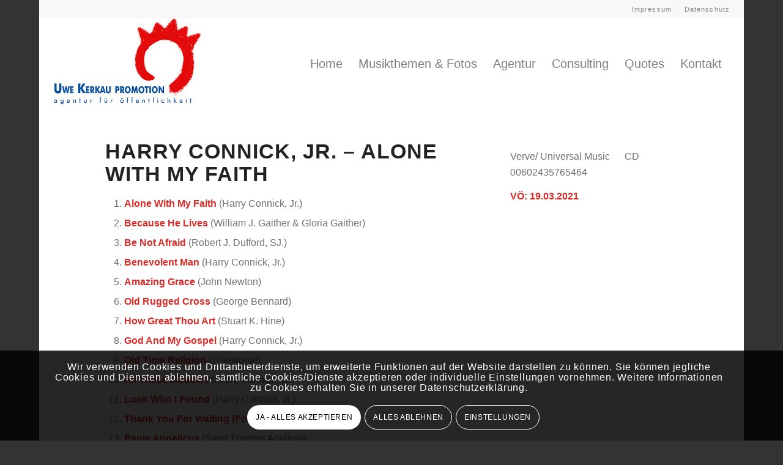

--- FILE ---
content_type: text/html; charset=UTF-8
request_url: https://www.uk-promotion.de/portfolio-item/harry-connick-jr-alone-with-my-faith-v-oe-19-maerz-2021-verve-universal-music/
body_size: 23823
content:
<!DOCTYPE html>
<html lang="de" class="html_boxed responsive av-preloader-disabled  html_header_top html_logo_left html_main_nav_header html_menu_right html_custom html_header_sticky_disabled html_header_shrinking_disabled html_header_topbar_active html_mobile_menu_tablet html_header_searchicon_disabled html_content_align_center html_header_unstick_top html_header_stretch html_minimal_header html_elegant-blog html_av-overlay-full html_av-submenu-noclone html_entry_id_4544 av-cookies-consent-show-message-bar av-cookies-cookie-consent-enabled av-cookies-needs-opt-in av-cookies-user-needs-accept-button avia-cookie-check-browser-settings av-no-preview av-custom-lightbox html_text_menu_active av-mobile-menu-switch-default">
<head>
<meta charset="UTF-8" />
<meta name="robots" content="index, follow" />


<!-- mobile setting -->
<meta name="viewport" content="width=device-width, initial-scale=1">

<!-- Scripts/CSS and wp_head hook -->
<title>Harry Connick, Jr. &#8211; Alone With My Faith V.Ö.: 19. März 2021 (Verve/ Universal Music) &#8211; Uwe Kerkau Promotion</title>
<meta name='robots' content='max-image-preview:large' />

				<script type='text/javascript'>

				function avia_cookie_check_sessionStorage()
				{
					//	FF throws error when all cookies blocked !!
					var sessionBlocked = false;
					try
					{
						var test = sessionStorage.getItem( 'aviaCookieRefused' ) != null;
					}
					catch(e)
					{
						sessionBlocked = true;
					}

					var aviaCookieRefused = ! sessionBlocked ? sessionStorage.getItem( 'aviaCookieRefused' ) : null;

					var html = document.getElementsByTagName('html')[0];

					/**
					 * Set a class to avoid calls to sessionStorage
					 */
					if( sessionBlocked || aviaCookieRefused )
					{
						if( html.className.indexOf('av-cookies-session-refused') < 0 )
						{
							html.className += ' av-cookies-session-refused';
						}
					}

					if( sessionBlocked || aviaCookieRefused || document.cookie.match(/aviaCookieConsent/) )
					{
						if( html.className.indexOf('av-cookies-user-silent-accept') >= 0 )
						{
							 html.className = html.className.replace(/\bav-cookies-user-silent-accept\b/g, '');
						}
					}
				}

				avia_cookie_check_sessionStorage();

			</script>
			<link rel="alternate" type="application/rss+xml" title="Uwe Kerkau Promotion &raquo; Feed" href="https://www.uk-promotion.de/feed/" />

<!-- google webfont font replacement -->

			<script type='text/javascript'>

				(function() {

					/*	check if webfonts are disabled by user setting via cookie - or user must opt in.	*/
					var html = document.getElementsByTagName('html')[0];
					var cookie_check = html.className.indexOf('av-cookies-needs-opt-in') >= 0 || html.className.indexOf('av-cookies-can-opt-out') >= 0;
					var allow_continue = true;
					var silent_accept_cookie = html.className.indexOf('av-cookies-user-silent-accept') >= 0;

					if( cookie_check && ! silent_accept_cookie )
					{
						if( ! document.cookie.match(/aviaCookieConsent/) || html.className.indexOf('av-cookies-session-refused') >= 0 )
						{
							allow_continue = false;
						}
						else
						{
							if( ! document.cookie.match(/aviaPrivacyRefuseCookiesHideBar/) )
							{
								allow_continue = false;
							}
							else if( ! document.cookie.match(/aviaPrivacyEssentialCookiesEnabled/) )
							{
								allow_continue = false;
							}
							else if( document.cookie.match(/aviaPrivacyGoogleWebfontsDisabled/) )
							{
								allow_continue = false;
							}
						}
					}

					if( allow_continue )
					{
						var f = document.createElement('link');

						f.type 	= 'text/css';
						f.rel 	= 'stylesheet';
						f.href 	= 'https://fonts.googleapis.com/css?family=Oswald%7CLato:300,400,700&display=auto';
						f.id 	= 'avia-google-webfont';

						document.getElementsByTagName('head')[0].appendChild(f);
					}
				})();

			</script>
			<script type="text/javascript">
/* <![CDATA[ */
window._wpemojiSettings = {"baseUrl":"https:\/\/s.w.org\/images\/core\/emoji\/15.0.3\/72x72\/","ext":".png","svgUrl":"https:\/\/s.w.org\/images\/core\/emoji\/15.0.3\/svg\/","svgExt":".svg","source":{"concatemoji":"https:\/\/www.uk-promotion.de\/wp-includes\/js\/wp-emoji-release.min.js?ver=6.6.4"}};
/*! This file is auto-generated */
!function(i,n){var o,s,e;function c(e){try{var t={supportTests:e,timestamp:(new Date).valueOf()};sessionStorage.setItem(o,JSON.stringify(t))}catch(e){}}function p(e,t,n){e.clearRect(0,0,e.canvas.width,e.canvas.height),e.fillText(t,0,0);var t=new Uint32Array(e.getImageData(0,0,e.canvas.width,e.canvas.height).data),r=(e.clearRect(0,0,e.canvas.width,e.canvas.height),e.fillText(n,0,0),new Uint32Array(e.getImageData(0,0,e.canvas.width,e.canvas.height).data));return t.every(function(e,t){return e===r[t]})}function u(e,t,n){switch(t){case"flag":return n(e,"\ud83c\udff3\ufe0f\u200d\u26a7\ufe0f","\ud83c\udff3\ufe0f\u200b\u26a7\ufe0f")?!1:!n(e,"\ud83c\uddfa\ud83c\uddf3","\ud83c\uddfa\u200b\ud83c\uddf3")&&!n(e,"\ud83c\udff4\udb40\udc67\udb40\udc62\udb40\udc65\udb40\udc6e\udb40\udc67\udb40\udc7f","\ud83c\udff4\u200b\udb40\udc67\u200b\udb40\udc62\u200b\udb40\udc65\u200b\udb40\udc6e\u200b\udb40\udc67\u200b\udb40\udc7f");case"emoji":return!n(e,"\ud83d\udc26\u200d\u2b1b","\ud83d\udc26\u200b\u2b1b")}return!1}function f(e,t,n){var r="undefined"!=typeof WorkerGlobalScope&&self instanceof WorkerGlobalScope?new OffscreenCanvas(300,150):i.createElement("canvas"),a=r.getContext("2d",{willReadFrequently:!0}),o=(a.textBaseline="top",a.font="600 32px Arial",{});return e.forEach(function(e){o[e]=t(a,e,n)}),o}function t(e){var t=i.createElement("script");t.src=e,t.defer=!0,i.head.appendChild(t)}"undefined"!=typeof Promise&&(o="wpEmojiSettingsSupports",s=["flag","emoji"],n.supports={everything:!0,everythingExceptFlag:!0},e=new Promise(function(e){i.addEventListener("DOMContentLoaded",e,{once:!0})}),new Promise(function(t){var n=function(){try{var e=JSON.parse(sessionStorage.getItem(o));if("object"==typeof e&&"number"==typeof e.timestamp&&(new Date).valueOf()<e.timestamp+604800&&"object"==typeof e.supportTests)return e.supportTests}catch(e){}return null}();if(!n){if("undefined"!=typeof Worker&&"undefined"!=typeof OffscreenCanvas&&"undefined"!=typeof URL&&URL.createObjectURL&&"undefined"!=typeof Blob)try{var e="postMessage("+f.toString()+"("+[JSON.stringify(s),u.toString(),p.toString()].join(",")+"));",r=new Blob([e],{type:"text/javascript"}),a=new Worker(URL.createObjectURL(r),{name:"wpTestEmojiSupports"});return void(a.onmessage=function(e){c(n=e.data),a.terminate(),t(n)})}catch(e){}c(n=f(s,u,p))}t(n)}).then(function(e){for(var t in e)n.supports[t]=e[t],n.supports.everything=n.supports.everything&&n.supports[t],"flag"!==t&&(n.supports.everythingExceptFlag=n.supports.everythingExceptFlag&&n.supports[t]);n.supports.everythingExceptFlag=n.supports.everythingExceptFlag&&!n.supports.flag,n.DOMReady=!1,n.readyCallback=function(){n.DOMReady=!0}}).then(function(){return e}).then(function(){var e;n.supports.everything||(n.readyCallback(),(e=n.source||{}).concatemoji?t(e.concatemoji):e.wpemoji&&e.twemoji&&(t(e.twemoji),t(e.wpemoji)))}))}((window,document),window._wpemojiSettings);
/* ]]> */
</script>
<link rel='stylesheet' id='avia-grid-css' href='https://www.uk-promotion.de/wp-content/themes/enfold/css/grid.css?ver=6.0.2' type='text/css' media='all' />
<link rel='stylesheet' id='avia-base-css' href='https://www.uk-promotion.de/wp-content/themes/enfold/css/base.css?ver=6.0.2' type='text/css' media='all' />
<link rel='stylesheet' id='avia-layout-css' href='https://www.uk-promotion.de/wp-content/themes/enfold/css/layout.css?ver=6.0.2' type='text/css' media='all' />
<link rel='stylesheet' id='avia-module-audioplayer-css' href='https://www.uk-promotion.de/wp-content/themes/enfold/config-templatebuilder/avia-shortcodes/audio-player/audio-player.css?ver=6.0.2' type='text/css' media='all' />
<link rel='stylesheet' id='avia-module-blog-css' href='https://www.uk-promotion.de/wp-content/themes/enfold/config-templatebuilder/avia-shortcodes/blog/blog.css?ver=6.0.2' type='text/css' media='all' />
<link rel='stylesheet' id='avia-module-postslider-css' href='https://www.uk-promotion.de/wp-content/themes/enfold/config-templatebuilder/avia-shortcodes/postslider/postslider.css?ver=6.0.2' type='text/css' media='all' />
<link rel='stylesheet' id='avia-module-button-css' href='https://www.uk-promotion.de/wp-content/themes/enfold/config-templatebuilder/avia-shortcodes/buttons/buttons.css?ver=6.0.2' type='text/css' media='all' />
<link rel='stylesheet' id='avia-module-comments-css' href='https://www.uk-promotion.de/wp-content/themes/enfold/config-templatebuilder/avia-shortcodes/comments/comments.css?ver=6.0.2' type='text/css' media='all' />
<link rel='stylesheet' id='avia-module-contact-css' href='https://www.uk-promotion.de/wp-content/themes/enfold/config-templatebuilder/avia-shortcodes/contact/contact.css?ver=6.0.2' type='text/css' media='all' />
<link rel='stylesheet' id='avia-module-slideshow-css' href='https://www.uk-promotion.de/wp-content/themes/enfold/config-templatebuilder/avia-shortcodes/slideshow/slideshow.css?ver=6.0.2' type='text/css' media='all' />
<link rel='stylesheet' id='avia-module-gallery-css' href='https://www.uk-promotion.de/wp-content/themes/enfold/config-templatebuilder/avia-shortcodes/gallery/gallery.css?ver=6.0.2' type='text/css' media='all' />
<link rel='stylesheet' id='avia-module-gridrow-css' href='https://www.uk-promotion.de/wp-content/themes/enfold/config-templatebuilder/avia-shortcodes/grid_row/grid_row.css?ver=6.0.2' type='text/css' media='all' />
<link rel='stylesheet' id='avia-module-heading-css' href='https://www.uk-promotion.de/wp-content/themes/enfold/config-templatebuilder/avia-shortcodes/heading/heading.css?ver=6.0.2' type='text/css' media='all' />
<link rel='stylesheet' id='avia-module-hr-css' href='https://www.uk-promotion.de/wp-content/themes/enfold/config-templatebuilder/avia-shortcodes/hr/hr.css?ver=6.0.2' type='text/css' media='all' />
<link rel='stylesheet' id='avia-module-image-css' href='https://www.uk-promotion.de/wp-content/themes/enfold/config-templatebuilder/avia-shortcodes/image/image.css?ver=6.0.2' type='text/css' media='all' />
<link rel='stylesheet' id='avia-module-portfolio-css' href='https://www.uk-promotion.de/wp-content/themes/enfold/config-templatebuilder/avia-shortcodes/portfolio/portfolio.css?ver=6.0.2' type='text/css' media='all' />
<link rel='stylesheet' id='avia-sc-search-css' href='https://www.uk-promotion.de/wp-content/themes/enfold/config-templatebuilder/avia-shortcodes/search/search.css?ver=6.0.2' type='text/css' media='all' />
<link rel='stylesheet' id='avia-module-slideshow-fullsize-css' href='https://www.uk-promotion.de/wp-content/themes/enfold/config-templatebuilder/avia-shortcodes/slideshow_fullsize/slideshow_fullsize.css?ver=6.0.2' type='text/css' media='all' />
<link rel='stylesheet' id='avia-module-social-css' href='https://www.uk-promotion.de/wp-content/themes/enfold/config-templatebuilder/avia-shortcodes/social_share/social_share.css?ver=6.0.2' type='text/css' media='all' />
<link rel='stylesheet' id='avia-module-tabs-css' href='https://www.uk-promotion.de/wp-content/themes/enfold/config-templatebuilder/avia-shortcodes/tabs/tabs.css?ver=6.0.2' type='text/css' media='all' />
<link rel='stylesheet' id='avia-module-toggles-css' href='https://www.uk-promotion.de/wp-content/themes/enfold/config-templatebuilder/avia-shortcodes/toggles/toggles.css?ver=6.0.2' type='text/css' media='all' />
<link rel='stylesheet' id='avia-module-video-css' href='https://www.uk-promotion.de/wp-content/themes/enfold/config-templatebuilder/avia-shortcodes/video/video.css?ver=6.0.2' type='text/css' media='all' />
<style id='wp-emoji-styles-inline-css' type='text/css'>

	img.wp-smiley, img.emoji {
		display: inline !important;
		border: none !important;
		box-shadow: none !important;
		height: 1em !important;
		width: 1em !important;
		margin: 0 0.07em !important;
		vertical-align: -0.1em !important;
		background: none !important;
		padding: 0 !important;
	}
</style>
<link rel='stylesheet' id='wp-block-library-css' href='https://www.uk-promotion.de/wp-includes/css/dist/block-library/style.min.css?ver=6.6.4' type='text/css' media='all' />
<style id='global-styles-inline-css' type='text/css'>
:root{--wp--preset--aspect-ratio--square: 1;--wp--preset--aspect-ratio--4-3: 4/3;--wp--preset--aspect-ratio--3-4: 3/4;--wp--preset--aspect-ratio--3-2: 3/2;--wp--preset--aspect-ratio--2-3: 2/3;--wp--preset--aspect-ratio--16-9: 16/9;--wp--preset--aspect-ratio--9-16: 9/16;--wp--preset--color--black: #000000;--wp--preset--color--cyan-bluish-gray: #abb8c3;--wp--preset--color--white: #ffffff;--wp--preset--color--pale-pink: #f78da7;--wp--preset--color--vivid-red: #cf2e2e;--wp--preset--color--luminous-vivid-orange: #ff6900;--wp--preset--color--luminous-vivid-amber: #fcb900;--wp--preset--color--light-green-cyan: #7bdcb5;--wp--preset--color--vivid-green-cyan: #00d084;--wp--preset--color--pale-cyan-blue: #8ed1fc;--wp--preset--color--vivid-cyan-blue: #0693e3;--wp--preset--color--vivid-purple: #9b51e0;--wp--preset--color--metallic-red: #b02b2c;--wp--preset--color--maximum-yellow-red: #edae44;--wp--preset--color--yellow-sun: #eeee22;--wp--preset--color--palm-leaf: #83a846;--wp--preset--color--aero: #7bb0e7;--wp--preset--color--old-lavender: #745f7e;--wp--preset--color--steel-teal: #5f8789;--wp--preset--color--raspberry-pink: #d65799;--wp--preset--color--medium-turquoise: #4ecac2;--wp--preset--gradient--vivid-cyan-blue-to-vivid-purple: linear-gradient(135deg,rgba(6,147,227,1) 0%,rgb(155,81,224) 100%);--wp--preset--gradient--light-green-cyan-to-vivid-green-cyan: linear-gradient(135deg,rgb(122,220,180) 0%,rgb(0,208,130) 100%);--wp--preset--gradient--luminous-vivid-amber-to-luminous-vivid-orange: linear-gradient(135deg,rgba(252,185,0,1) 0%,rgba(255,105,0,1) 100%);--wp--preset--gradient--luminous-vivid-orange-to-vivid-red: linear-gradient(135deg,rgba(255,105,0,1) 0%,rgb(207,46,46) 100%);--wp--preset--gradient--very-light-gray-to-cyan-bluish-gray: linear-gradient(135deg,rgb(238,238,238) 0%,rgb(169,184,195) 100%);--wp--preset--gradient--cool-to-warm-spectrum: linear-gradient(135deg,rgb(74,234,220) 0%,rgb(151,120,209) 20%,rgb(207,42,186) 40%,rgb(238,44,130) 60%,rgb(251,105,98) 80%,rgb(254,248,76) 100%);--wp--preset--gradient--blush-light-purple: linear-gradient(135deg,rgb(255,206,236) 0%,rgb(152,150,240) 100%);--wp--preset--gradient--blush-bordeaux: linear-gradient(135deg,rgb(254,205,165) 0%,rgb(254,45,45) 50%,rgb(107,0,62) 100%);--wp--preset--gradient--luminous-dusk: linear-gradient(135deg,rgb(255,203,112) 0%,rgb(199,81,192) 50%,rgb(65,88,208) 100%);--wp--preset--gradient--pale-ocean: linear-gradient(135deg,rgb(255,245,203) 0%,rgb(182,227,212) 50%,rgb(51,167,181) 100%);--wp--preset--gradient--electric-grass: linear-gradient(135deg,rgb(202,248,128) 0%,rgb(113,206,126) 100%);--wp--preset--gradient--midnight: linear-gradient(135deg,rgb(2,3,129) 0%,rgb(40,116,252) 100%);--wp--preset--font-size--small: 1rem;--wp--preset--font-size--medium: 1.125rem;--wp--preset--font-size--large: 1.75rem;--wp--preset--font-size--x-large: clamp(1.75rem, 3vw, 2.25rem);--wp--preset--spacing--20: 0.44rem;--wp--preset--spacing--30: 0.67rem;--wp--preset--spacing--40: 1rem;--wp--preset--spacing--50: 1.5rem;--wp--preset--spacing--60: 2.25rem;--wp--preset--spacing--70: 3.38rem;--wp--preset--spacing--80: 5.06rem;--wp--preset--shadow--natural: 6px 6px 9px rgba(0, 0, 0, 0.2);--wp--preset--shadow--deep: 12px 12px 50px rgba(0, 0, 0, 0.4);--wp--preset--shadow--sharp: 6px 6px 0px rgba(0, 0, 0, 0.2);--wp--preset--shadow--outlined: 6px 6px 0px -3px rgba(255, 255, 255, 1), 6px 6px rgba(0, 0, 0, 1);--wp--preset--shadow--crisp: 6px 6px 0px rgba(0, 0, 0, 1);}:root { --wp--style--global--content-size: 800px;--wp--style--global--wide-size: 1130px; }:where(body) { margin: 0; }.wp-site-blocks > .alignleft { float: left; margin-right: 2em; }.wp-site-blocks > .alignright { float: right; margin-left: 2em; }.wp-site-blocks > .aligncenter { justify-content: center; margin-left: auto; margin-right: auto; }:where(.is-layout-flex){gap: 0.5em;}:where(.is-layout-grid){gap: 0.5em;}.is-layout-flow > .alignleft{float: left;margin-inline-start: 0;margin-inline-end: 2em;}.is-layout-flow > .alignright{float: right;margin-inline-start: 2em;margin-inline-end: 0;}.is-layout-flow > .aligncenter{margin-left: auto !important;margin-right: auto !important;}.is-layout-constrained > .alignleft{float: left;margin-inline-start: 0;margin-inline-end: 2em;}.is-layout-constrained > .alignright{float: right;margin-inline-start: 2em;margin-inline-end: 0;}.is-layout-constrained > .aligncenter{margin-left: auto !important;margin-right: auto !important;}.is-layout-constrained > :where(:not(.alignleft):not(.alignright):not(.alignfull)){max-width: var(--wp--style--global--content-size);margin-left: auto !important;margin-right: auto !important;}.is-layout-constrained > .alignwide{max-width: var(--wp--style--global--wide-size);}body .is-layout-flex{display: flex;}.is-layout-flex{flex-wrap: wrap;align-items: center;}.is-layout-flex > :is(*, div){margin: 0;}body .is-layout-grid{display: grid;}.is-layout-grid > :is(*, div){margin: 0;}body{padding-top: 0px;padding-right: 0px;padding-bottom: 0px;padding-left: 0px;}a:where(:not(.wp-element-button)){text-decoration: underline;}:root :where(.wp-element-button, .wp-block-button__link){background-color: #32373c;border-width: 0;color: #fff;font-family: inherit;font-size: inherit;line-height: inherit;padding: calc(0.667em + 2px) calc(1.333em + 2px);text-decoration: none;}.has-black-color{color: var(--wp--preset--color--black) !important;}.has-cyan-bluish-gray-color{color: var(--wp--preset--color--cyan-bluish-gray) !important;}.has-white-color{color: var(--wp--preset--color--white) !important;}.has-pale-pink-color{color: var(--wp--preset--color--pale-pink) !important;}.has-vivid-red-color{color: var(--wp--preset--color--vivid-red) !important;}.has-luminous-vivid-orange-color{color: var(--wp--preset--color--luminous-vivid-orange) !important;}.has-luminous-vivid-amber-color{color: var(--wp--preset--color--luminous-vivid-amber) !important;}.has-light-green-cyan-color{color: var(--wp--preset--color--light-green-cyan) !important;}.has-vivid-green-cyan-color{color: var(--wp--preset--color--vivid-green-cyan) !important;}.has-pale-cyan-blue-color{color: var(--wp--preset--color--pale-cyan-blue) !important;}.has-vivid-cyan-blue-color{color: var(--wp--preset--color--vivid-cyan-blue) !important;}.has-vivid-purple-color{color: var(--wp--preset--color--vivid-purple) !important;}.has-metallic-red-color{color: var(--wp--preset--color--metallic-red) !important;}.has-maximum-yellow-red-color{color: var(--wp--preset--color--maximum-yellow-red) !important;}.has-yellow-sun-color{color: var(--wp--preset--color--yellow-sun) !important;}.has-palm-leaf-color{color: var(--wp--preset--color--palm-leaf) !important;}.has-aero-color{color: var(--wp--preset--color--aero) !important;}.has-old-lavender-color{color: var(--wp--preset--color--old-lavender) !important;}.has-steel-teal-color{color: var(--wp--preset--color--steel-teal) !important;}.has-raspberry-pink-color{color: var(--wp--preset--color--raspberry-pink) !important;}.has-medium-turquoise-color{color: var(--wp--preset--color--medium-turquoise) !important;}.has-black-background-color{background-color: var(--wp--preset--color--black) !important;}.has-cyan-bluish-gray-background-color{background-color: var(--wp--preset--color--cyan-bluish-gray) !important;}.has-white-background-color{background-color: var(--wp--preset--color--white) !important;}.has-pale-pink-background-color{background-color: var(--wp--preset--color--pale-pink) !important;}.has-vivid-red-background-color{background-color: var(--wp--preset--color--vivid-red) !important;}.has-luminous-vivid-orange-background-color{background-color: var(--wp--preset--color--luminous-vivid-orange) !important;}.has-luminous-vivid-amber-background-color{background-color: var(--wp--preset--color--luminous-vivid-amber) !important;}.has-light-green-cyan-background-color{background-color: var(--wp--preset--color--light-green-cyan) !important;}.has-vivid-green-cyan-background-color{background-color: var(--wp--preset--color--vivid-green-cyan) !important;}.has-pale-cyan-blue-background-color{background-color: var(--wp--preset--color--pale-cyan-blue) !important;}.has-vivid-cyan-blue-background-color{background-color: var(--wp--preset--color--vivid-cyan-blue) !important;}.has-vivid-purple-background-color{background-color: var(--wp--preset--color--vivid-purple) !important;}.has-metallic-red-background-color{background-color: var(--wp--preset--color--metallic-red) !important;}.has-maximum-yellow-red-background-color{background-color: var(--wp--preset--color--maximum-yellow-red) !important;}.has-yellow-sun-background-color{background-color: var(--wp--preset--color--yellow-sun) !important;}.has-palm-leaf-background-color{background-color: var(--wp--preset--color--palm-leaf) !important;}.has-aero-background-color{background-color: var(--wp--preset--color--aero) !important;}.has-old-lavender-background-color{background-color: var(--wp--preset--color--old-lavender) !important;}.has-steel-teal-background-color{background-color: var(--wp--preset--color--steel-teal) !important;}.has-raspberry-pink-background-color{background-color: var(--wp--preset--color--raspberry-pink) !important;}.has-medium-turquoise-background-color{background-color: var(--wp--preset--color--medium-turquoise) !important;}.has-black-border-color{border-color: var(--wp--preset--color--black) !important;}.has-cyan-bluish-gray-border-color{border-color: var(--wp--preset--color--cyan-bluish-gray) !important;}.has-white-border-color{border-color: var(--wp--preset--color--white) !important;}.has-pale-pink-border-color{border-color: var(--wp--preset--color--pale-pink) !important;}.has-vivid-red-border-color{border-color: var(--wp--preset--color--vivid-red) !important;}.has-luminous-vivid-orange-border-color{border-color: var(--wp--preset--color--luminous-vivid-orange) !important;}.has-luminous-vivid-amber-border-color{border-color: var(--wp--preset--color--luminous-vivid-amber) !important;}.has-light-green-cyan-border-color{border-color: var(--wp--preset--color--light-green-cyan) !important;}.has-vivid-green-cyan-border-color{border-color: var(--wp--preset--color--vivid-green-cyan) !important;}.has-pale-cyan-blue-border-color{border-color: var(--wp--preset--color--pale-cyan-blue) !important;}.has-vivid-cyan-blue-border-color{border-color: var(--wp--preset--color--vivid-cyan-blue) !important;}.has-vivid-purple-border-color{border-color: var(--wp--preset--color--vivid-purple) !important;}.has-metallic-red-border-color{border-color: var(--wp--preset--color--metallic-red) !important;}.has-maximum-yellow-red-border-color{border-color: var(--wp--preset--color--maximum-yellow-red) !important;}.has-yellow-sun-border-color{border-color: var(--wp--preset--color--yellow-sun) !important;}.has-palm-leaf-border-color{border-color: var(--wp--preset--color--palm-leaf) !important;}.has-aero-border-color{border-color: var(--wp--preset--color--aero) !important;}.has-old-lavender-border-color{border-color: var(--wp--preset--color--old-lavender) !important;}.has-steel-teal-border-color{border-color: var(--wp--preset--color--steel-teal) !important;}.has-raspberry-pink-border-color{border-color: var(--wp--preset--color--raspberry-pink) !important;}.has-medium-turquoise-border-color{border-color: var(--wp--preset--color--medium-turquoise) !important;}.has-vivid-cyan-blue-to-vivid-purple-gradient-background{background: var(--wp--preset--gradient--vivid-cyan-blue-to-vivid-purple) !important;}.has-light-green-cyan-to-vivid-green-cyan-gradient-background{background: var(--wp--preset--gradient--light-green-cyan-to-vivid-green-cyan) !important;}.has-luminous-vivid-amber-to-luminous-vivid-orange-gradient-background{background: var(--wp--preset--gradient--luminous-vivid-amber-to-luminous-vivid-orange) !important;}.has-luminous-vivid-orange-to-vivid-red-gradient-background{background: var(--wp--preset--gradient--luminous-vivid-orange-to-vivid-red) !important;}.has-very-light-gray-to-cyan-bluish-gray-gradient-background{background: var(--wp--preset--gradient--very-light-gray-to-cyan-bluish-gray) !important;}.has-cool-to-warm-spectrum-gradient-background{background: var(--wp--preset--gradient--cool-to-warm-spectrum) !important;}.has-blush-light-purple-gradient-background{background: var(--wp--preset--gradient--blush-light-purple) !important;}.has-blush-bordeaux-gradient-background{background: var(--wp--preset--gradient--blush-bordeaux) !important;}.has-luminous-dusk-gradient-background{background: var(--wp--preset--gradient--luminous-dusk) !important;}.has-pale-ocean-gradient-background{background: var(--wp--preset--gradient--pale-ocean) !important;}.has-electric-grass-gradient-background{background: var(--wp--preset--gradient--electric-grass) !important;}.has-midnight-gradient-background{background: var(--wp--preset--gradient--midnight) !important;}.has-small-font-size{font-size: var(--wp--preset--font-size--small) !important;}.has-medium-font-size{font-size: var(--wp--preset--font-size--medium) !important;}.has-large-font-size{font-size: var(--wp--preset--font-size--large) !important;}.has-x-large-font-size{font-size: var(--wp--preset--font-size--x-large) !important;}
:where(.wp-block-post-template.is-layout-flex){gap: 1.25em;}:where(.wp-block-post-template.is-layout-grid){gap: 1.25em;}
:where(.wp-block-columns.is-layout-flex){gap: 2em;}:where(.wp-block-columns.is-layout-grid){gap: 2em;}
:root :where(.wp-block-pullquote){font-size: 1.5em;line-height: 1.6;}
</style>
<link rel='stylesheet' id='avia-scs-css' href='https://www.uk-promotion.de/wp-content/themes/enfold/css/shortcodes.css?ver=6.0.2' type='text/css' media='all' />
<link rel='stylesheet' id='avia-fold-unfold-css' href='https://www.uk-promotion.de/wp-content/themes/enfold/css/avia-snippet-fold-unfold.css?ver=6.0.2' type='text/css' media='all' />
<link rel='stylesheet' id='avia-widget-css-css' href='https://www.uk-promotion.de/wp-content/themes/enfold/css/avia-snippet-widget.css?ver=6.0.2' type='text/css' media='screen' />
<link rel='stylesheet' id='mediaelement-css' href='https://www.uk-promotion.de/wp-includes/js/mediaelement/mediaelementplayer-legacy.min.css?ver=4.2.17' type='text/css' media='all' />
<link rel='stylesheet' id='wp-mediaelement-css' href='https://www.uk-promotion.de/wp-includes/js/mediaelement/wp-mediaelement.min.css?ver=6.6.4' type='text/css' media='all' />
<link rel='stylesheet' id='avia-dynamic-css' href='https://www.uk-promotion.de/wp-content/uploads/dynamic_avia/enfold_child.css?ver=69706bd31ec2a' type='text/css' media='all' />
<link rel='stylesheet' id='avia-custom-css' href='https://www.uk-promotion.de/wp-content/themes/enfold/css/custom.css?ver=6.0.2' type='text/css' media='all' />
<link rel='stylesheet' id='avia-style-css' href='https://www.uk-promotion.de/wp-content/themes/enfold-child/style.css?ver=6.0.2' type='text/css' media='all' />
<link rel='stylesheet' id='avia-cookie-css-css' href='https://www.uk-promotion.de/wp-content/themes/enfold/css/avia-snippet-cookieconsent.css?ver=6.0.2' type='text/css' media='screen' />
<link rel='stylesheet' id='avia-single-post-4544-css' href='https://www.uk-promotion.de/wp-content/uploads/dynamic_avia/avia_posts_css/post-4544.css?ver=ver-1769054873' type='text/css' media='all' />
<script type="text/javascript" src="https://www.uk-promotion.de/wp-includes/js/jquery/jquery.min.js?ver=3.7.1" id="jquery-core-js"></script>
<script type="text/javascript" src="https://www.uk-promotion.de/wp-includes/js/jquery/jquery-migrate.min.js?ver=3.4.1" id="jquery-migrate-js"></script>
<script type="text/javascript" src="https://www.uk-promotion.de/wp-content/themes/enfold/js/avia-js.js?ver=6.0.2" id="avia-js-js"></script>
<script type="text/javascript" src="https://www.uk-promotion.de/wp-content/themes/enfold/js/avia-compat.js?ver=6.0.2" id="avia-compat-js"></script>
<link rel="https://api.w.org/" href="https://www.uk-promotion.de/wp-json/" /><link rel="alternate" title="JSON" type="application/json" href="https://www.uk-promotion.de/wp-json/wp/v2/portfolio/4544" /><link rel="EditURI" type="application/rsd+xml" title="RSD" href="https://www.uk-promotion.de/xmlrpc.php?rsd" />
<meta name="generator" content="WordPress 6.6.4" />
<link rel="canonical" href="https://www.uk-promotion.de/portfolio-item/harry-connick-jr-alone-with-my-faith-v-oe-19-maerz-2021-verve-universal-music/" />
<link rel='shortlink' href='https://www.uk-promotion.de/?p=4544' />
<link rel="alternate" title="oEmbed (JSON)" type="application/json+oembed" href="https://www.uk-promotion.de/wp-json/oembed/1.0/embed?url=https%3A%2F%2Fwww.uk-promotion.de%2Fportfolio-item%2Fharry-connick-jr-alone-with-my-faith-v-oe-19-maerz-2021-verve-universal-music%2F" />
<link rel="alternate" title="oEmbed (XML)" type="text/xml+oembed" href="https://www.uk-promotion.de/wp-json/oembed/1.0/embed?url=https%3A%2F%2Fwww.uk-promotion.de%2Fportfolio-item%2Fharry-connick-jr-alone-with-my-faith-v-oe-19-maerz-2021-verve-universal-music%2F&#038;format=xml" />
<link rel="profile" href="https://gmpg.org/xfn/11" />
<link rel="alternate" type="application/rss+xml" title="Uwe Kerkau Promotion RSS2 Feed" href="https://www.uk-promotion.de/feed/" />
<link rel="pingback" href="https://www.uk-promotion.de/xmlrpc.php" />

<style type='text/css' media='screen'>
 #top #header_main > .container, #top #header_main > .container .main_menu  .av-main-nav > li > a, #top #header_main #menu-item-shop .cart_dropdown_link{ height:150px; line-height: 150px; }
 .html_top_nav_header .av-logo-container{ height:150px;  }
 .html_header_top.html_header_sticky #top #wrap_all #main{ padding-top:178px; } 
</style>
<!--[if lt IE 9]><script src="https://www.uk-promotion.de/wp-content/themes/enfold/js/html5shiv.js"></script><![endif]-->
<link rel="icon" href="https://www.uk-promotion.de/wp-content/uploads/2019/04/favicon-80x80.png" type="image/png">
<style type="text/css">
		@font-face {font-family: 'entypo-fontello'; font-weight: normal; font-style: normal; font-display: auto;
		src: url('https://www.uk-promotion.de/wp-content/themes/enfold/config-templatebuilder/avia-template-builder/assets/fonts/entypo-fontello.woff2') format('woff2'),
		url('https://www.uk-promotion.de/wp-content/themes/enfold/config-templatebuilder/avia-template-builder/assets/fonts/entypo-fontello.woff') format('woff'),
		url('https://www.uk-promotion.de/wp-content/themes/enfold/config-templatebuilder/avia-template-builder/assets/fonts/entypo-fontello.ttf') format('truetype'),
		url('https://www.uk-promotion.de/wp-content/themes/enfold/config-templatebuilder/avia-template-builder/assets/fonts/entypo-fontello.svg#entypo-fontello') format('svg'),
		url('https://www.uk-promotion.de/wp-content/themes/enfold/config-templatebuilder/avia-template-builder/assets/fonts/entypo-fontello.eot'),
		url('https://www.uk-promotion.de/wp-content/themes/enfold/config-templatebuilder/avia-template-builder/assets/fonts/entypo-fontello.eot?#iefix') format('embedded-opentype');
		} #top .avia-font-entypo-fontello, body .avia-font-entypo-fontello, html body [data-av_iconfont='entypo-fontello']:before{ font-family: 'entypo-fontello'; }
		</style>

<!--
Debugging Info for Theme support: 

Theme: Enfold
Version: 6.0.2
Installed: enfold
AviaFramework Version: 5.6
AviaBuilder Version: 5.3
aviaElementManager Version: 1.0.1
- - - - - - - - - - -
ChildTheme: Enfold Child
ChildTheme Version: 1.0
ChildTheme Installed: enfold

- - - - - - - - - - -
ML:512-PU:32-PLA:9
WP:6.6.4
Compress: CSS:disabled - JS:disabled
Updates: enabled - token has changed and not verified
PLAu:7
-->
</head>

<body id="top" class="portfolio-template-default single single-portfolio postid-4544 boxed no_sidebar_border rtl_columns av-curtain-numeric oswald lato  avia-slider-video-controls-fix-support avia-responsive-images-support av-recaptcha-enabled av-google-badge-hide" itemscope="itemscope" itemtype="https://schema.org/WebPage" >

	
	<div id='wrap_all'>

	
<header id='header' class='all_colors header_color light_bg_color  av_header_top av_logo_left av_main_nav_header av_menu_right av_custom av_header_sticky_disabled av_header_shrinking_disabled av_header_stretch av_mobile_menu_tablet av_header_searchicon_disabled av_header_unstick_top av_minimal_header av_bottom_nav_disabled  av_header_border_disabled' data-av_shrink_factor='50' role="banner" itemscope="itemscope" itemtype="https://schema.org/WPHeader" >

		<div id='header_meta' class='container_wrap container_wrap_meta  av_secondary_right av_extra_header_active av_entry_id_4544'>

			      <div class='container'>
			      <nav class='sub_menu'  role="navigation" itemscope="itemscope" itemtype="https://schema.org/SiteNavigationElement" ><ul role="menu" class="menu" id="avia2-menu"><li role="menuitem" id="menu-item-520" class="menu-item menu-item-type-post_type menu-item-object-page menu-item-520"><a href="https://www.uk-promotion.de/impressum/">Impressum</a></li>
<li role="menuitem" id="menu-item-523" class="menu-item menu-item-type-post_type menu-item-object-page menu-item-privacy-policy menu-item-523"><a rel="privacy-policy" href="https://www.uk-promotion.de/datenschutz/">Datenschutz</a></li>
</ul></nav>			      </div>
		</div>

		<div  id='header_main' class='container_wrap container_wrap_logo'>

        <div class='container av-logo-container'><div class='inner-container'><span class='logo avia-standard-logo'><a href='https://www.uk-promotion.de/' class='' aria-label='ukpromotion-logo' title='ukpromotion-logo'><img src="https://www.uk-promotion.de/wp-content/uploads/2019/04/ukpromotion-logo.jpg" srcset="https://www.uk-promotion.de/wp-content/uploads/2019/04/ukpromotion-logo.jpg 474w, https://www.uk-promotion.de/wp-content/uploads/2019/04/ukpromotion-logo-300x186.jpg 300w, https://www.uk-promotion.de/wp-content/uploads/2019/04/ukpromotion-logo-450x279.jpg 450w" sizes="(max-width: 474px) 100vw, 474px" height="100" width="300" alt='Uwe Kerkau Promotion' title='ukpromotion-logo' /></a></span><nav class='main_menu' data-selectname='Wähle eine Seite'  role="navigation" itemscope="itemscope" itemtype="https://schema.org/SiteNavigationElement" ><div class="avia-menu av-main-nav-wrap"><ul role="menu" class="menu av-main-nav" id="avia-menu"><li role="menuitem" id="menu-item-482" class="menu-item menu-item-type-post_type menu-item-object-page menu-item-home menu-item-top-level menu-item-top-level-1"><a href="https://www.uk-promotion.de/" itemprop="url" tabindex="0"><span class="avia-bullet"></span><span class="avia-menu-text">Home</span><span class="avia-menu-fx"><span class="avia-arrow-wrap"><span class="avia-arrow"></span></span></span></a></li>
<li role="menuitem" id="menu-item-498" class="menu-item menu-item-type-post_type menu-item-object-page menu-item-has-children menu-item-top-level menu-item-top-level-2"><a href="https://www.uk-promotion.de/musikthemen/" itemprop="url" tabindex="0"><span class="avia-bullet"></span><span class="avia-menu-text">Musikthemen &#038; Fotos</span><span class="avia-menu-fx"><span class="avia-arrow-wrap"><span class="avia-arrow"></span></span></span></a>


<ul class="sub-menu">
	<li role="menuitem" id="menu-item-718" class="menu-item menu-item-type-custom menu-item-object-custom"><a target="_blank" href="https://www.uk-promotion.de/archiv/musikthemen-coverdownload-photos/" itemprop="url" tabindex="0"><span class="avia-bullet"></span><span class="avia-menu-text">Archiv</span></a></li>
</ul>
</li>
<li role="menuitem" id="menu-item-499" class="menu-item menu-item-type-post_type menu-item-object-page menu-item-has-children menu-item-top-level menu-item-top-level-3"><a href="https://www.uk-promotion.de/agentur/" itemprop="url" tabindex="0"><span class="avia-bullet"></span><span class="avia-menu-text">Agentur</span><span class="avia-menu-fx"><span class="avia-arrow-wrap"><span class="avia-arrow"></span></span></span></a>


<ul class="sub-menu">
	<li role="menuitem" id="menu-item-1025" class="menu-item menu-item-type-post_type menu-item-object-page"><a href="https://www.uk-promotion.de/referenzen/" itemprop="url" tabindex="0"><span class="avia-bullet"></span><span class="avia-menu-text">Historie / Referenzen</span></a></li>
</ul>
</li>
<li role="menuitem" id="menu-item-501" class="menu-item menu-item-type-post_type menu-item-object-page menu-item-top-level menu-item-top-level-4"><a href="https://www.uk-promotion.de/consulting/" itemprop="url" tabindex="0"><span class="avia-bullet"></span><span class="avia-menu-text">Consulting</span><span class="avia-menu-fx"><span class="avia-arrow-wrap"><span class="avia-arrow"></span></span></span></a></li>
<li role="menuitem" id="menu-item-497" class="menu-item menu-item-type-post_type menu-item-object-page menu-item-top-level menu-item-top-level-5"><a href="https://www.uk-promotion.de/newsletter/" itemprop="url" tabindex="0"><span class="avia-bullet"></span><span class="avia-menu-text">Quotes</span><span class="avia-menu-fx"><span class="avia-arrow-wrap"><span class="avia-arrow"></span></span></span></a></li>
<li role="menuitem" id="menu-item-538" class="menu-item menu-item-type-post_type menu-item-object-page menu-item-top-level menu-item-top-level-6"><a href="https://www.uk-promotion.de/kontakt/" itemprop="url" tabindex="0"><span class="avia-bullet"></span><span class="avia-menu-text">Kontakt</span><span class="avia-menu-fx"><span class="avia-arrow-wrap"><span class="avia-arrow"></span></span></span></a></li>
<li class="av-burger-menu-main menu-item-avia-special " role="menuitem">
	        			<a href="#" aria-label="Menü" aria-hidden="false">
							<span class="av-hamburger av-hamburger--spin av-js-hamburger">
								<span class="av-hamburger-box">
						          <span class="av-hamburger-inner"></span>
						          <strong>Menü</strong>
								</span>
							</span>
							<span class="avia_hidden_link_text">Menü</span>
						</a>
	        		   </li></ul></div></nav></div> </div> 
		<!-- end container_wrap-->
		</div>
<div class="header_bg"></div>
<!-- end header -->
</header>

	<div id='main' class='all_colors' data-scroll-offset='0'>

	<div   class='main_color container_wrap_first container_wrap fullsize'  ><div class='container av-section-cont-open' ><main  role="main" itemprop="mainContentOfPage"  class='template-page content  av-content-full alpha units'><div class='post-entry post-entry-type-page post-entry-4544'><div class='entry-content-wrapper clearfix'><div  class='flex_column av-inb5y-834274b2fb064464c120e7200d49692e av_two_third  avia-builder-el-0  el_before_av_one_third  avia-builder-el-first  first flex_column_div av-zero-column-padding  '     ><section  class='av_textblock_section av-jucdwk5a-5ea12df595ba6e255cc23044c72aa3f9 '   itemscope="itemscope" itemtype="https://schema.org/CreativeWork" ><div class='avia_textblock'  itemprop="text" ><h1>Harry Connick, Jr. &#8211; Alone With My Faith</h1>
<ol>
<li><strong>Alone With My Faith</strong> (Harry Connick, Jr.)</li>
<li><strong>Because He Lives</strong> (William J. Gaither &#038; Gloria Gaither)</li>
<li><strong>Be Not Afraid </strong>(Robert J. Dufford, SJ.)</li>
<li><strong>Benevolent Man</strong> (Harry Connick, Jr.)</li>
<li><strong>Amazing Grace</strong> (John Newton)</li>
<li><strong>Old Rugged Cross</strong> (George Bennard)</li>
<li><strong>How Great Thou Art</strong> (Stuart K. Hine)</li>
<li><strong>God And My Gospel</strong> (Harry Connick, Jr.)</li>
<li><strong>Old Time Religion</strong> (Traditional)</li>
<li><strong>All These Miracles</strong> (Harry Connick, Jr.)</li>
<li><strong>Look Who I Found</strong> (Harry Connick, Jr.)</li>
<li><strong>Thank You For Waiting (For Me)</strong> (Harry Connick, Jr.)</li>
<li><strong>Panis Angelicus</strong> (Saint Thomas Aquinas)</li>
</ol>
<p>All Instruments and Vocals by Harry Connick, Jr.</p>
<p>Arranged by Harry Connick, Jr.</p>
<p>Produced &#038; Recorded by Harry Connick, Jr.</p>
<p><strong> </strong></p>
<p>Man kennt ihn als erfolgreichen Jazz-Pianist und -Sänger, mit seinem neuen Album will Harry Connick, Jr. eine weitere Facette seiner Musik und Persönlichkeit zeigen.</p>
<p>Connick war die musikalische Stimme des Filmklassikers &#8222;Harry &#038; Sally&#8220;, der auch heute noch rührt und amüsiert, lernte als Teenager seine Jazz-Chops beim Marsalis-Clan und brachte den swingenden Jazzgesang lange vor Nachzüglern wie Michael Bublé in die Charts. 30 Millionen Alben verkauft man nicht mal so nebenbei. In den letzten Jahren machte er als Schauspieler und mit einer erfolgreichen US-Talkshow von sich reden.</p>
<p>Die weltweite Pandemie und die politischen Turbulenzen in den USA lassen auch einen Künstler wie Connick, Jr. nicht unbeeindruckt. Deshalb hat er sich für sein neues Album nicht das Motto „Business als usual“ verordnet, sondern tief in sich hineingehört. Neben seiner beeindruckenden Meisterschaft als Jazzmusiker, die ihm immerhin vierzehn GRAMMY-Nominierungen, drei GRAMMYs, zwei EMMYs und einen TONY eingebracht hat, ist Connick ein Mensch und Musiker mit religiösen Überzeugungen.</p>
<p>Auf “Alone With My Faith” singt und spielt er Standards und eigene Songs mit christlichen Themen. Was natürlich nicht bedeutet, dass Jazz, Blues und R&#038;B hier keine Rolle spielen, denn die waren ja schon oft die Seele eindrucksvoller Gospelinterpretationen der Vergangenheit.</p>
<p>Der vielleicht herausragendste Titel auf dem Album ist „Amazing Grace”. Das geistliche Lied gehört zu den beliebtesten Kirchenliedern der Welt und hat längst auch viele andere Bereiche erobert. Die Melodie tauchte erstmals in einem Gesangbuch von 1831 auf. In späteren Versionen fügten Künstler wie Pete Seeger und Arlo Guthrie neue Strophen hinzu. Künstler der afroamerikanischen Spiritual- und Gospelszene übernahmen das Werk ebenfalls in ihren Kanon, berühmte Interpretationen stammen von Mahalia Jackson und Aretha Franklin. „Amazing Grace“ gilt als Protestsong gegen die Sklaverei und Hymne christlicher wie nicht-christlicher Menschenrechtsaktivisten. Am 20. Januar 2021 wurde „Amazing Grace“ von Garth Brooks bei der Amtseinführung von Joe Biden vor dem Capitol gesungen.</p>
<p><strong>HARRY CONNICK JR Personal Statement</strong></p>
<p>In March 2020, right after news of the pandemic hit, when my tour was cancelled and I headed home for however long it would last, I decided to record some music. Not only because I wanted to, but because I needed to. With no tour dates in sight, and with everyone’s realities upended and futures uncertain, recording was what was necessary for me to help guide me through the uncharted odyssey in which we all unexpectedly found ourselves. I found myself alone (with my faith!) in my home studio, surrounded by instruments and gear, bursting with an abundance of ideas. I was able to go deep within myself as a musician and a man, uninterrupted by the normalcies of collaboration or human interaction. It was a sort of “musical isolation chamber”, a silent retreat, the silence only broken by the sound of my own voice, the instruments I played and the occasional microphone I inadvertently knocked over, as I’m not the most graceful recording engineer that ever lived!</p>
<p>Seven months later, after countless tracks and edits, I can say that it was not only the secluded nature of the recording process, but the content of the songs themselves that helped me through this strange period. In fact, this was the first time that I found this level of comfort, peace and truth throughout the process of making music. Because the lyrics are all about the spectrum of faith, I found myself interpreting them in real time &#8211; they were allowing me to heal as much as I wanted them to help heal others. I didn&#8217;t have to pretend or put myself in another place or time, as one often does as a singer or actor.</p>
<p>Besides the familiar, traditional songs, I wrote and recorded new music that tells the story of my experience during the lockdown. I, like most of us, felt joy, sadness, doubt, conviction, melancholy and inspiration &#8211; all the emotions that faith, or lack thereof, can elicit. Even though many of the songs are Christian, my hope is that they will resonate with people of all faiths, as it gives me great comfort to know that faith is an immeasurably beautiful gift that, with its universal spirit, can help bring us together in the most arduous of times.</p>
<p><strong>Some notes on the recording process&#8230;</strong></p>
<p>I set up the mics and did all of the tracking.</p>
<p>I used Logic to track and edit. When I was playing an immovable instrument, like drums or organ, I used Logic Remote, with my iPad as the controller. I sang all of the lead and background vocals, as well as played each of the instruments. In addition to all of the acoustic instruments, I used many electric instruments &#8211; basses, guitars, synthesizers, etc. However, there are no “soft synths” on this recording &#8211; all synthesizers, keyboards and organs are real. No instruments were &#8222;in the box&#8220;. After all of the edits were made and all of the tracks consolidated, I sent the files to my good friend, Tracey Freeman, to mix. A couple of weeks later, I rented an RV and drove to New Orleans to finish the mixing process with him at his home studio.</p>
<p><strong>Radio-Kontakte</strong></p>
<p>Media Promotion (Promotion Süd, West &#038; Nord)</p>
<p>Rosita Falke<br />
<a href="mailto:info@rosita-falke.de">info@rosita-falke.de</a>, Tel: 040 – 413 545 05</p>
<p>Musicforce<br />
Anja Sziedat (Promotion Berlin / Ost)<br />
<a href="mailto:anja.musicforce@gmail.com">anja.musicforce@gmail.com</a>, Tel: 030 – 419 59 615, Mobil: 0177 – 611 5675</p>
</div></section></div>

<div  class='flex_column av-h9wm6-5506803fabc2f1377f47530fc8e175e6 av_one_third  avia-builder-el-2  el_after_av_two_third  el_before_av_heading  flex_column_div av-zero-column-padding  '     ><section  class='av_textblock_section av-jucevgq7-f03fbf7f1437829320a9608712209d7b '   itemscope="itemscope" itemtype="https://schema.org/CreativeWork" ><div class='avia_textblock'  itemprop="text" ><p>Verve/ Universal Music      CD 00602435765464</p>
<p><strong>VÖ: 19.03.2021</strong></p>
</div></section>

<section  class='av_textblock_section av-juceu94c-24327e469af93e47e5b09518590f3ae8 '   itemscope="itemscope" itemtype="https://schema.org/CreativeWork" ><div class='avia_textblock'  itemprop="text" ></div></section></div>

<div  class='av-special-heading av-27wwbk-0742fe34ad99fc4026e014861cddd030 av-special-heading-h3 blockquote modern-quote modern-centered  avia-builder-el-5  el_after_av_one_third  el_before_av_hr  av-inherit-size'><h3 class='av-special-heading-tag '  itemprop="headline"  >Fotos I Cover</h3><div class="special-heading-border"><div class="special-heading-inner-border"></div></div></div>

<div  class='hr av-aalwt0-788b3654542215339a962a5eaa6a8f92 hr-custom  avia-builder-el-6  el_after_av_heading  el_before_av_textblock  hr-center hr-icon-yes'><span class='hr-inner inner-border-av-border-fat'><span class="hr-inner-style"></span></span><span class='av-seperator-icon' aria-hidden='true' data-av_icon='' data-av_iconfont='entypo-fontello'></span><span class='hr-inner inner-border-av-border-fat'><span class="hr-inner-style"></span></span></div>

<section  class='av_textblock_section av-jucduxu1-5e7c99f5708c725fb9ace35463590de1 '   itemscope="itemscope" itemtype="https://schema.org/CreativeWork" ><div class='avia_textblock'  itemprop="text" ><div id="envira-gallery-wrap-4561" class="envira-default-gallery envira-gallery-wrap envira-lazy-loading-disabled envira-layout-grid envira-gallery-theme-base" itemscope itemtype="https://schema.org/ImageGallery"><div class="envira-loader"><div></div><div></div><div></div><div></div></div><div id="envira-gallery-4561" class="envira-gallery-public envira-gallery-3-columns envira-clear" data-envira-id="4561" data-gallery-config='{"type":"default","columns":"3","gallery_theme":"base","justified_margins":1,"justified_last_row":"nojustify","lazy_loading":0,"lazy_loading_delay":500,"gutter":10,"margin":10,"image_size":"portfolio","crop_width":640,"crop_height":480,"crop":0,"crop_position":"c","additional_copy_0":0,"additional_copy_title":0,"additional_copy_caption":0,"additional_copy_0_mobile":0,"additional_copy_title_mobile":0,"additional_copy_caption_mobile":0,"additional_copy_automatic_0":0,"additional_copy_automatic_title":1,"additional_copy_automatic_caption":0,"additional_copy_automatic_0_mobile":0,"additional_copy_automatic_title_mobile":1,"additional_copy_automatic_caption_mobile":1,"justified_row_height":150,"description_position":"0","description":"","random":"0","sort_order":"0","sorting_direction":"ASC","image_sizes_random":[],"isotope":false,"lightbox_enabled":1,"gallery_link_enabled":1,"lightbox_theme":"subtle","lightbox_image_size":"extra_large","title_display":"float","lightbox_title_caption":"0","arrows":1,"arrows_position":"outside","toolbar":0,"toolbar_title":0,"toolbar_position":"top","loop":1,"lightbox_open_close_effect":"fade","effect":"fade","supersize":1,"thumbnails_toggle":0,"thumbnails_hide":0,"image_counter":0,"thumbnails":0,"thumbnails_width":"auto","thumbnails_height":"auto","thumbnails_position":"bottom","thumbnails_custom_size":0,"mobile":1,"mobile_width":320,"mobile_height":240,"mobile_lightbox":1,"mobile_gallery_link_enabled":0,"mobile_arrows":1,"mobile_toolbar":1,"mobile_thumbnails":1,"mobile_touchwipe_close":0,"mobile_thumbnails_width":75,"mobile_thumbnails_height":50,"mobile_justified_row_height":80,"keyboard":true,"standalone_template":"","classes":["envira-default-gallery"],"rtl":0,"slug":false,"download_all":1,"download_all_position":"below","download_all_label":"Alle Bilder herunterladen","download":1,"download_custom_name":"uk-images","download_position":"top-left","download_image_size":"full","download_force":1,"download_invalid_password_message":false,"download_lightbox":1,"download_lightbox_position":"bottom-right","download_lightbox_force":1,"layout":"grid","gallery_id":"4561"}' data-gallery-images='[{"status":"active","src":"https:\/\/www.uk-promotion.de\/wp-content\/uploads\/2021\/02\/Harry-Connick-Jr_AloneWithMyFaith_Cover-1500x1500.jpg","title":"Harry Connick Jr_AloneWithMyFaith_Cover","link":"https:\/\/www.uk-promotion.de\/wp-content\/uploads\/2021\/02\/Harry-Connick-Jr_AloneWithMyFaith_Cover-scaled.jpg","alt":"","caption":false,"thumb":"https:\/\/www.uk-promotion.de\/wp-content\/uploads\/2021\/02\/Harry-Connick-Jr_AloneWithMyFaith_Cover-1500x1500-75x50_c.jpg","meta":{"aperture":null,"credit":null,"camera":null,"caption":"","created_timestamp":null,"copyright":null,"focal_length":null,"iso":null,"shutter_speed":null,"title":"","orientation":"1","keywords":null},"thumbnail":"https:\/\/www.uk-promotion.de\/wp-content\/uploads\/2021\/02\/Harry-Connick-Jr_AloneWithMyFaith_Cover-80x80.jpg","medium":"https:\/\/www.uk-promotion.de\/wp-content\/uploads\/2021\/02\/Harry-Connick-Jr_AloneWithMyFaith_Cover-300x300.jpg","medium_large":"https:\/\/www.uk-promotion.de\/wp-content\/uploads\/2021\/02\/Harry-Connick-Jr_AloneWithMyFaith_Cover-768x768.jpg","large":"https:\/\/www.uk-promotion.de\/wp-content\/uploads\/2021\/02\/Harry-Connick-Jr_AloneWithMyFaith_Cover-1030x1030.jpg","1536x1536":"https:\/\/www.uk-promotion.de\/wp-content\/uploads\/2021\/02\/Harry-Connick-Jr_AloneWithMyFaith_Cover-1536x1536.jpg","2048x2048":"https:\/\/www.uk-promotion.de\/wp-content\/uploads\/2021\/02\/Harry-Connick-Jr_AloneWithMyFaith_Cover-2048x2048.jpg","widget":"https:\/\/www.uk-promotion.de\/wp-content\/uploads\/2021\/02\/Harry-Connick-Jr_AloneWithMyFaith_Cover-36x36.jpg","square":"https:\/\/www.uk-promotion.de\/wp-content\/uploads\/2021\/02\/Harry-Connick-Jr_AloneWithMyFaith_Cover-180x180.jpg","featured":"https:\/\/www.uk-promotion.de\/wp-content\/uploads\/2021\/02\/Harry-Connick-Jr_AloneWithMyFaith_Cover-1500x430.jpg","featured_large":"https:\/\/www.uk-promotion.de\/wp-content\/uploads\/2021\/02\/Harry-Connick-Jr_AloneWithMyFaith_Cover-1500x630.jpg","extra_large":"https:\/\/www.uk-promotion.de\/wp-content\/uploads\/2021\/02\/Harry-Connick-Jr_AloneWithMyFaith_Cover-1500x1500.jpg","portfolio":"https:\/\/www.uk-promotion.de\/wp-content\/uploads\/2021\/02\/Harry-Connick-Jr_AloneWithMyFaith_Cover-495x400.jpg","portfolio_small":"https:\/\/www.uk-promotion.de\/wp-content\/uploads\/2021\/02\/Harry-Connick-Jr_AloneWithMyFaith_Cover-260x185.jpg","gallery":"https:\/\/www.uk-promotion.de\/wp-content\/uploads\/2021\/02\/Harry-Connick-Jr_AloneWithMyFaith_Cover-845x684.jpg","magazine":"https:\/\/www.uk-promotion.de\/wp-content\/uploads\/2021\/02\/Harry-Connick-Jr_AloneWithMyFaith_Cover-710x375.jpg","masonry":"https:\/\/www.uk-promotion.de\/wp-content\/uploads\/2021\/02\/Harry-Connick-Jr_AloneWithMyFaith_Cover-705x705.jpg","entry_with_sidebar":"https:\/\/www.uk-promotion.de\/wp-content\/uploads\/2021\/02\/Harry-Connick-Jr_AloneWithMyFaith_Cover-845x321.jpg","entry_without_sidebar":"https:\/\/www.uk-promotion.de\/wp-content\/uploads\/2021\/02\/Harry-Connick-Jr_AloneWithMyFaith_Cover-1210x423.jpg","full":"https:\/\/www.uk-promotion.de\/wp-content\/uploads\/2021\/02\/Harry-Connick-Jr_AloneWithMyFaith_Cover-scaled.jpg","index":0,"id":4562,"video":false,"opts":{"caption":"","thumb":"https:\/\/www.uk-promotion.de\/wp-content\/uploads\/2021\/02\/Harry-Connick-Jr_AloneWithMyFaith_Cover-1500x1500-75x50_c.jpg","title":"Harry Connick Jr_AloneWithMyFaith_Cover"},"gallery_id":"4561"},{"status":"active","src":"https:\/\/www.uk-promotion.de\/wp-content\/uploads\/2021\/02\/Harry-Connick_Alone-With-My-Faith_Press2_c_Georgia-Connick-1200x1500.jpg","title":"Harry Connick_Alone With My Faith_Press2_c_Georgia Connick","link":"https:\/\/www.uk-promotion.de\/wp-content\/uploads\/2021\/02\/Harry-Connick_Alone-With-My-Faith_Press2_c_Georgia-Connick-scaled.jpg","alt":"","caption":false,"thumb":"https:\/\/www.uk-promotion.de\/wp-content\/uploads\/2021\/02\/Harry-Connick_Alone-With-My-Faith_Press2_c_Georgia-Connick-1200x1500-75x50_c.jpg","meta":{"aperture":null,"credit":null,"camera":null,"caption":"","created_timestamp":null,"copyright":null,"focal_length":null,"iso":null,"shutter_speed":null,"title":"","orientation":"1","keywords":null},"thumbnail":"https:\/\/www.uk-promotion.de\/wp-content\/uploads\/2021\/02\/Harry-Connick_Alone-With-My-Faith_Press2_c_Georgia-Connick-80x80.jpg","medium":"https:\/\/www.uk-promotion.de\/wp-content\/uploads\/2021\/02\/Harry-Connick_Alone-With-My-Faith_Press2_c_Georgia-Connick-240x300.jpg","medium_large":"https:\/\/www.uk-promotion.de\/wp-content\/uploads\/2021\/02\/Harry-Connick_Alone-With-My-Faith_Press2_c_Georgia-Connick-768x960.jpg","large":"https:\/\/www.uk-promotion.de\/wp-content\/uploads\/2021\/02\/Harry-Connick_Alone-With-My-Faith_Press2_c_Georgia-Connick-824x1030.jpg","1536x1536":"https:\/\/www.uk-promotion.de\/wp-content\/uploads\/2021\/02\/Harry-Connick_Alone-With-My-Faith_Press2_c_Georgia-Connick-1229x1536.jpg","2048x2048":"https:\/\/www.uk-promotion.de\/wp-content\/uploads\/2021\/02\/Harry-Connick_Alone-With-My-Faith_Press2_c_Georgia-Connick-1638x2048.jpg","widget":"https:\/\/www.uk-promotion.de\/wp-content\/uploads\/2021\/02\/Harry-Connick_Alone-With-My-Faith_Press2_c_Georgia-Connick-36x36.jpg","square":"https:\/\/www.uk-promotion.de\/wp-content\/uploads\/2021\/02\/Harry-Connick_Alone-With-My-Faith_Press2_c_Georgia-Connick-180x180.jpg","featured":"https:\/\/www.uk-promotion.de\/wp-content\/uploads\/2021\/02\/Harry-Connick_Alone-With-My-Faith_Press2_c_Georgia-Connick-1500x430.jpg","featured_large":"https:\/\/www.uk-promotion.de\/wp-content\/uploads\/2021\/02\/Harry-Connick_Alone-With-My-Faith_Press2_c_Georgia-Connick-1500x630.jpg","extra_large":"https:\/\/www.uk-promotion.de\/wp-content\/uploads\/2021\/02\/Harry-Connick_Alone-With-My-Faith_Press2_c_Georgia-Connick-1200x1500.jpg","portfolio":"https:\/\/www.uk-promotion.de\/wp-content\/uploads\/2021\/02\/Harry-Connick_Alone-With-My-Faith_Press2_c_Georgia-Connick-495x400.jpg","portfolio_small":"https:\/\/www.uk-promotion.de\/wp-content\/uploads\/2021\/02\/Harry-Connick_Alone-With-My-Faith_Press2_c_Georgia-Connick-260x185.jpg","gallery":"https:\/\/www.uk-promotion.de\/wp-content\/uploads\/2021\/02\/Harry-Connick_Alone-With-My-Faith_Press2_c_Georgia-Connick-845x684.jpg","magazine":"https:\/\/www.uk-promotion.de\/wp-content\/uploads\/2021\/02\/Harry-Connick_Alone-With-My-Faith_Press2_c_Georgia-Connick-710x375.jpg","masonry":"https:\/\/www.uk-promotion.de\/wp-content\/uploads\/2021\/02\/Harry-Connick_Alone-With-My-Faith_Press2_c_Georgia-Connick-564x705.jpg","entry_with_sidebar":"https:\/\/www.uk-promotion.de\/wp-content\/uploads\/2021\/02\/Harry-Connick_Alone-With-My-Faith_Press2_c_Georgia-Connick-845x321.jpg","entry_without_sidebar":"https:\/\/www.uk-promotion.de\/wp-content\/uploads\/2021\/02\/Harry-Connick_Alone-With-My-Faith_Press2_c_Georgia-Connick-1210x423.jpg","full":"https:\/\/www.uk-promotion.de\/wp-content\/uploads\/2021\/02\/Harry-Connick_Alone-With-My-Faith_Press2_c_Georgia-Connick-scaled.jpg","index":1,"id":4563,"video":false,"opts":{"caption":"","thumb":"https:\/\/www.uk-promotion.de\/wp-content\/uploads\/2021\/02\/Harry-Connick_Alone-With-My-Faith_Press2_c_Georgia-Connick-1200x1500-75x50_c.jpg","title":"Harry Connick_Alone With My Faith_Press2_c_Georgia Connick"},"gallery_id":"4561"},{"status":"active","src":"https:\/\/www.uk-promotion.de\/wp-content\/uploads\/2021\/02\/Harry-Connick_Alone-With-My-Faith_Press5_c_Georgia-Connick-1200x1500.jpg","title":"Harry Connick_Alone With My Faith_Press5_c_Georgia Connick","link":"https:\/\/www.uk-promotion.de\/wp-content\/uploads\/2021\/02\/Harry-Connick_Alone-With-My-Faith_Press5_c_Georgia-Connick.jpg","alt":"","caption":false,"thumb":"https:\/\/www.uk-promotion.de\/wp-content\/uploads\/2021\/02\/Harry-Connick_Alone-With-My-Faith_Press5_c_Georgia-Connick-1200x1500-75x50_c.jpg","meta":{"aperture":"4","credit":"georgia connick","camera":"ILCE-7RM3","caption":"","created_timestamp":"1612370531","copyright":"georgia connick","focal_length":"24","iso":"1600","shutter_speed":"0.00625","title":"","orientation":"1","keywords":null,"resized_images":null},"thumbnail":"https:\/\/www.uk-promotion.de\/wp-content\/uploads\/2021\/02\/Harry-Connick_Alone-With-My-Faith_Press5_c_Georgia-Connick-80x80.jpg","medium":"https:\/\/www.uk-promotion.de\/wp-content\/uploads\/2021\/02\/Harry-Connick_Alone-With-My-Faith_Press5_c_Georgia-Connick-240x300.jpg","medium_large":"https:\/\/www.uk-promotion.de\/wp-content\/uploads\/2021\/02\/Harry-Connick_Alone-With-My-Faith_Press5_c_Georgia-Connick-768x960.jpg","large":"https:\/\/www.uk-promotion.de\/wp-content\/uploads\/2021\/02\/Harry-Connick_Alone-With-My-Faith_Press5_c_Georgia-Connick-824x1030.jpg","1536x1536":"https:\/\/www.uk-promotion.de\/wp-content\/uploads\/2021\/02\/Harry-Connick_Alone-With-My-Faith_Press5_c_Georgia-Connick-1228x1536.jpg","2048x2048":"https:\/\/www.uk-promotion.de\/wp-content\/uploads\/2021\/02\/Harry-Connick_Alone-With-My-Faith_Press5_c_Georgia-Connick-1638x2048.jpg","widget":"https:\/\/www.uk-promotion.de\/wp-content\/uploads\/2021\/02\/Harry-Connick_Alone-With-My-Faith_Press5_c_Georgia-Connick-36x36.jpg","square":"https:\/\/www.uk-promotion.de\/wp-content\/uploads\/2021\/02\/Harry-Connick_Alone-With-My-Faith_Press5_c_Georgia-Connick-180x180.jpg","featured":"https:\/\/www.uk-promotion.de\/wp-content\/uploads\/2021\/02\/Harry-Connick_Alone-With-My-Faith_Press5_c_Georgia-Connick-1500x430.jpg","featured_large":"https:\/\/www.uk-promotion.de\/wp-content\/uploads\/2021\/02\/Harry-Connick_Alone-With-My-Faith_Press5_c_Georgia-Connick-1500x630.jpg","extra_large":"https:\/\/www.uk-promotion.de\/wp-content\/uploads\/2021\/02\/Harry-Connick_Alone-With-My-Faith_Press5_c_Georgia-Connick-1200x1500.jpg","portfolio":"https:\/\/www.uk-promotion.de\/wp-content\/uploads\/2021\/02\/Harry-Connick_Alone-With-My-Faith_Press5_c_Georgia-Connick-495x400.jpg","portfolio_small":"https:\/\/www.uk-promotion.de\/wp-content\/uploads\/2021\/02\/Harry-Connick_Alone-With-My-Faith_Press5_c_Georgia-Connick-260x185.jpg","gallery":"https:\/\/www.uk-promotion.de\/wp-content\/uploads\/2021\/02\/Harry-Connick_Alone-With-My-Faith_Press5_c_Georgia-Connick-845x684.jpg","magazine":"https:\/\/www.uk-promotion.de\/wp-content\/uploads\/2021\/02\/Harry-Connick_Alone-With-My-Faith_Press5_c_Georgia-Connick-710x375.jpg","masonry":"https:\/\/www.uk-promotion.de\/wp-content\/uploads\/2021\/02\/Harry-Connick_Alone-With-My-Faith_Press5_c_Georgia-Connick-564x705.jpg","entry_with_sidebar":"https:\/\/www.uk-promotion.de\/wp-content\/uploads\/2021\/02\/Harry-Connick_Alone-With-My-Faith_Press5_c_Georgia-Connick-845x321.jpg","entry_without_sidebar":"https:\/\/www.uk-promotion.de\/wp-content\/uploads\/2021\/02\/Harry-Connick_Alone-With-My-Faith_Press5_c_Georgia-Connick-1210x423.jpg","full":"https:\/\/www.uk-promotion.de\/wp-content\/uploads\/2021\/02\/Harry-Connick_Alone-With-My-Faith_Press5_c_Georgia-Connick.jpg","index":2,"id":4564,"video":false,"opts":{"caption":"","thumb":"https:\/\/www.uk-promotion.de\/wp-content\/uploads\/2021\/02\/Harry-Connick_Alone-With-My-Faith_Press5_c_Georgia-Connick-1200x1500-75x50_c.jpg","title":"Harry Connick_Alone With My Faith_Press5_c_Georgia Connick"},"gallery_id":"4561"}]' data-lightbox-theme='{&quot;arrows&quot;:1,&quot;margins&quot;:[100,0],&quot;gutter&quot;:&quot;50&quot;,&quot;base_template&quot;:&quot;&lt;div id=\&quot;envirabox-4561\&quot; data-envirabox-id=\&quot;4561\&quot; class=\&quot;envirabox-container envirabox-theme-subtle envirabox-wrap\&quot; role=\&quot;dialog\&quot;&gt;&lt;div class=\&quot;envirabox-bg\&quot;&gt;&lt;\/div&gt;&lt;div class=\&quot;envirabox-outer\&quot;&gt;&lt;div class=\&quot;envirabox-inner\&quot;&gt;&lt;div class=\&quot;envirabox-navigation\&quot;&gt;&lt;a data-envirabox-prev title=\&quot;Prev\&quot; class=\&quot;envirabox-arrow envirabox-arrow--left envirabox-nav envirabox-prev\&quot; href=\&quot;#\&quot;&gt;&lt;span&gt;&lt;\/span&gt;&lt;\/a&gt;&lt;a data-envirabox-next title=\&quot;Next\&quot; class=\&quot;envirabox-arrow envirabox-arrow--right envirabox-nav envirabox-next\&quot; href=\&quot;#\&quot;&gt;&lt;span&gt;&lt;\/span&gt;&lt;\/a&gt;&lt;\/div&gt;&lt;div class=\&quot;envirabox-position-overlay envira-gallery-top-left\&quot;&gt;&lt;\/div&gt;&lt;div class=\&quot;envirabox-position-overlay envira-gallery-top-right\&quot;&gt;&lt;\/div&gt;&lt;div class=\&quot;envirabox-position-overlay envira-gallery-bottom-left\&quot;&gt;&lt;\/div&gt;&lt;div class=\&quot;envirabox-position-overlay envira-gallery-bottom-right\&quot;&gt;&lt;div class=\&quot;envira-download-button\&quot; data-envira-downloads-force-download=\&quot;1\&quot;&gt;&lt;a href=\&quot;#\&quot; title=\&quot;Click here to download this image\&quot; &gt;Download&lt;\/a&gt;&lt;\/div&gt;&lt;\/div&gt;&lt;div class=\&quot;envirabox-stage\&quot;&gt;&lt;\/div&gt;&lt;\/div&gt;&lt;\/div&gt;&lt;\/div&gt;&quot;,&quot;load_all&quot;:false,&quot;error_template&quot;:&quot;&lt;div class=\&quot;envirabox-error\&quot;&gt;&lt;p&gt;{{ERROR}}&lt;p&gt;&lt;\/div&gt;&quot;,&quot;inner_caption&quot;:true,&quot;caption_position&quot;:&quot;float&quot;,&quot;thumbs_position&quot;:&quot;bottom&quot;,&quot;arrow_position&quot;:&quot;outside&quot;,&quot;toolbar&quot;:false,&quot;infobar&quot;:true,&quot;show_smallbtn&quot;:true,&quot;idle_time&quot;:false,&quot;click_content&quot;:false,&quot;click_slide&quot;:false,&quot;click_outside&quot;:false,&quot;animation_duration&quot;:false,&quot;transition_duration&quot;:false,&quot;small_btn_template&quot;:&quot;&lt;a data-envirabox-close class=\&quot;envirabox-item envirabox-close envirabox-button--close\&quot; title=\&quot;Close\&quot; href=\&quot;#\&quot;&gt;&lt;\/a&gt;&quot;}' data-parsed-attrs='{"id":"4561","cache":true}'><div id="envira-gallery-item-4562" class="envira-gallery-item envira-gallery-item-1" style="padding-left: 5px; padding-bottom: 10px; padding-right: 5px;"  itemscope itemtype="https://schema.org/ImageObject"><div class="envira-gallery-item-inner"><div class="envira-gallery-position-overlay envira-gallery-top-left"><div class="envira-download-button">
            <a href="https://www.uk-promotion.de/portfolio-item/harry-connick-jr-alone-with-my-faith-v-oe-19-maerz-2021-verve-universal-music/?envira-downloads-gallery-id=4561&envira-downloads-gallery-image=4562" target="_blank" title="Click here to download this image">Download</a>
        </div></div><div class="envira-gallery-position-overlay envira-gallery-top-right"></div><div class="envira-gallery-position-overlay envira-gallery-bottom-left"></div><div class="envira-gallery-position-overlay envira-gallery-bottom-right"></div><a class="envira-gallery-4561 envira-gallery-link" href="https://www.uk-promotion.de/wp-content/uploads/2021/02/Harry-Connick-Jr_AloneWithMyFaith_Cover-1500x1500.jpg" title="Harry Connick Jr_AloneWithMyFaith_Cover" data-caption="" data-envira-item-id="4562" data-envira-retina="https://www.uk-promotion.de/wp-content/uploads/2021/02/Harry-Connick-Jr_AloneWithMyFaith_Cover-1500x1500.jpg" data-thumb="https://www.uk-promotion.de/wp-content/uploads/2021/02/Harry-Connick-Jr_AloneWithMyFaith_Cover-scaled-75x50_c.jpg" data-title="Harry Connick Jr_AloneWithMyFaith_Cover" data-envirabox='4561' itemprop="contentUrl"><img decoding="async" src="https://www.uk-promotion.de/wp-content/uploads/2021/02/Harry-Connick-Jr_AloneWithMyFaith_Cover-495x400.jpg" alt="" class="envira-gallery-image envira-gallery-image-1   " height="300" id="envira-gallery-image-4562" srcset="https://www.uk-promotion.de/wp-content/uploads/2021/02/Harry-Connick-Jr_AloneWithMyFaith_Cover-1500x1500.jpg, https://www.uk-promotion.de/wp-content/uploads/2021/02/Harry-Connick-Jr_AloneWithMyFaith_Cover-1500x1500.jpg 2x" tabindex="-1" title="Harry Connick Jr_AloneWithMyFaith_Cover" width="300" data-caption="" data-envira-gallery-id="4561" data-envira-index="0" data-envira-item-id="4562" data-envira-src="https://www.uk-promotion.de/wp-content/uploads/2021/02/Harry-Connick-Jr_AloneWithMyFaith_Cover-495x400.jpg" data-envira-srcset="https://www.uk-promotion.de/wp-content/uploads/2021/02/Harry-Connick-Jr_AloneWithMyFaith_Cover-495x400.jpg 400w, https://www.uk-promotion.de/wp-content/uploads/2021/02/Harry-Connick-Jr_AloneWithMyFaith_Cover-495x400.jpg 2x" data-title="Harry Connick Jr_AloneWithMyFaith_Cover" itemprop="thumbnailUrl"  data-envirabox="4561" /></a><div class="envira-gallery-captioned-data envira-gallery-captioned-data-base"></div></div></div><div id="envira-gallery-item-4563" class="envira-gallery-item envira-gallery-item-2" style="padding-left: 5px; padding-bottom: 10px; padding-right: 5px;"  itemscope itemtype="https://schema.org/ImageObject"><div class="envira-gallery-item-inner"><div class="envira-gallery-position-overlay envira-gallery-top-left"><div class="envira-download-button">
            <a href="https://www.uk-promotion.de/portfolio-item/harry-connick-jr-alone-with-my-faith-v-oe-19-maerz-2021-verve-universal-music/?envira-downloads-gallery-id=4561&envira-downloads-gallery-image=4563" target="_blank" title="Click here to download this image">Download</a>
        </div></div><div class="envira-gallery-position-overlay envira-gallery-top-right"></div><div class="envira-gallery-position-overlay envira-gallery-bottom-left"></div><div class="envira-gallery-position-overlay envira-gallery-bottom-right"></div><a class="envira-gallery-4561 envira-gallery-link" href="https://www.uk-promotion.de/wp-content/uploads/2021/02/Harry-Connick_Alone-With-My-Faith_Press2_c_Georgia-Connick-1200x1500.jpg" title="Harry Connick_Alone With My Faith_Press2_c_Georgia Connick" data-caption="" data-envira-item-id="4563" data-envira-retina="https://www.uk-promotion.de/wp-content/uploads/2021/02/Harry-Connick_Alone-With-My-Faith_Press2_c_Georgia-Connick-1200x1500.jpg" data-thumb="https://www.uk-promotion.de/wp-content/uploads/2021/02/Harry-Connick_Alone-With-My-Faith_Press2_c_Georgia-Connick-scaled-75x50_c.jpg" data-title="Harry Connick_Alone With My Faith_Press2_c_Georgia Connick" data-envirabox='4561' itemprop="contentUrl"><img decoding="async" src="https://www.uk-promotion.de/wp-content/uploads/2021/02/Harry-Connick_Alone-With-My-Faith_Press2_c_Georgia-Connick-495x400.jpg" alt="" class="envira-gallery-image envira-gallery-image-2   " height="300" id="envira-gallery-image-4563" srcset="https://www.uk-promotion.de/wp-content/uploads/2021/02/Harry-Connick_Alone-With-My-Faith_Press2_c_Georgia-Connick-1200x1500.jpg, https://www.uk-promotion.de/wp-content/uploads/2021/02/Harry-Connick_Alone-With-My-Faith_Press2_c_Georgia-Connick-1200x1500.jpg 2x" tabindex="-1" title="Harry Connick_Alone With My Faith_Press2_c_Georgia Connick" width="240" data-caption="" data-envira-gallery-id="4561" data-envira-index="1" data-envira-item-id="4563" data-envira-src="https://www.uk-promotion.de/wp-content/uploads/2021/02/Harry-Connick_Alone-With-My-Faith_Press2_c_Georgia-Connick-495x400.jpg" data-envira-srcset="https://www.uk-promotion.de/wp-content/uploads/2021/02/Harry-Connick_Alone-With-My-Faith_Press2_c_Georgia-Connick-495x400.jpg 400w, https://www.uk-promotion.de/wp-content/uploads/2021/02/Harry-Connick_Alone-With-My-Faith_Press2_c_Georgia-Connick-495x400.jpg 2x" data-title="Harry Connick_Alone With My Faith_Press2_c_Georgia Connick" itemprop="thumbnailUrl"  data-envirabox="4561" /></a><div class="envira-gallery-captioned-data envira-gallery-captioned-data-base"></div></div></div><div id="envira-gallery-item-4564" class="envira-gallery-item envira-gallery-item-3" style="padding-left: 5px; padding-bottom: 10px; padding-right: 5px;"  itemscope itemtype="https://schema.org/ImageObject"><div class="envira-gallery-item-inner"><div class="envira-gallery-position-overlay envira-gallery-top-left"><div class="envira-download-button">
            <a href="https://www.uk-promotion.de/portfolio-item/harry-connick-jr-alone-with-my-faith-v-oe-19-maerz-2021-verve-universal-music/?envira-downloads-gallery-id=4561&envira-downloads-gallery-image=4564" target="_blank" title="Click here to download this image">Download</a>
        </div></div><div class="envira-gallery-position-overlay envira-gallery-top-right"></div><div class="envira-gallery-position-overlay envira-gallery-bottom-left"></div><div class="envira-gallery-position-overlay envira-gallery-bottom-right"></div><a class="envira-gallery-4561 envira-gallery-link" href="https://www.uk-promotion.de/wp-content/uploads/2021/02/Harry-Connick_Alone-With-My-Faith_Press5_c_Georgia-Connick-1200x1500.jpg" title="Harry Connick_Alone With My Faith_Press5_c_Georgia Connick" data-caption="" data-envira-item-id="4564" data-envira-retina="https://www.uk-promotion.de/wp-content/uploads/2021/02/Harry-Connick_Alone-With-My-Faith_Press5_c_Georgia-Connick-1200x1500.jpg" data-thumb="https://www.uk-promotion.de/wp-content/uploads/2021/02/Harry-Connick_Alone-With-My-Faith_Press5_c_Georgia-Connick-75x50_c.jpg" data-title="Harry Connick_Alone With My Faith_Press5_c_Georgia Connick" data-envirabox='4561' itemprop="contentUrl"><img decoding="async" src="https://www.uk-promotion.de/wp-content/uploads/2021/02/Harry-Connick_Alone-With-My-Faith_Press5_c_Georgia-Connick-495x400.jpg" alt="" class="envira-gallery-image envira-gallery-image-3   " height="300" id="envira-gallery-image-4564" srcset="https://www.uk-promotion.de/wp-content/uploads/2021/02/Harry-Connick_Alone-With-My-Faith_Press5_c_Georgia-Connick-1200x1500.jpg, https://www.uk-promotion.de/wp-content/uploads/2021/02/Harry-Connick_Alone-With-My-Faith_Press5_c_Georgia-Connick-1200x1500.jpg 2x" tabindex="-1" title="Harry Connick_Alone With My Faith_Press5_c_Georgia Connick" width="240" data-caption="" data-envira-gallery-id="4561" data-envira-index="2" data-envira-item-id="4564" data-envira-src="https://www.uk-promotion.de/wp-content/uploads/2021/02/Harry-Connick_Alone-With-My-Faith_Press5_c_Georgia-Connick-495x400.jpg" data-envira-srcset="https://www.uk-promotion.de/wp-content/uploads/2021/02/Harry-Connick_Alone-With-My-Faith_Press5_c_Georgia-Connick-495x400.jpg 400w, https://www.uk-promotion.de/wp-content/uploads/2021/02/Harry-Connick_Alone-With-My-Faith_Press5_c_Georgia-Connick-495x400.jpg 2x" data-title="Harry Connick_Alone With My Faith_Press5_c_Georgia Connick" itemprop="thumbnailUrl"  data-envirabox="4561" /></a><div class="envira-gallery-captioned-data envira-gallery-captioned-data-base"></div></div></div></div><div class="envira-downloads envira-downloads-below">
                    <a data-gallery-id="4561" href="https://www.uk-promotion.de/portfolio-item/harry-connick-jr-alone-with-my-faith-v-oe-19-maerz-2021-verve-universal-music/?envira-downloads-gallery-id=4561&envira-downloads-gallery-image=all" class="envira-download-all">
                        Alle Bilder herunterladen
                    </a>
                  </div></div><noscript><img src='https://www.uk-promotion.de/wp-content/uploads/2021/02/Harry-Connick-Jr_AloneWithMyFaith_Cover-scaled.jpg' alt='' class='envira_noscript_images ' /><img src='https://www.uk-promotion.de/wp-content/uploads/2021/02/Harry-Connick_Alone-With-My-Faith_Press2_c_Georgia-Connick-scaled.jpg' alt='' class='envira_noscript_images ' /><img src='https://www.uk-promotion.de/wp-content/uploads/2021/02/Harry-Connick_Alone-With-My-Faith_Press5_c_Georgia-Connick.jpg' alt='' class='envira_noscript_images ' /></noscript>
</div></section>

<div  class='av-special-heading av-klj1qof9-d0c7042fc2d2163681bda0ca6b738388 av-special-heading-h3 blockquote modern-quote modern-centered  avia-builder-el-8  el_after_av_textblock  el_before_av_hr  av-inherit-size'><h3 class='av-special-heading-tag '  itemprop="headline"  >Video</h3><div class="special-heading-border"><div class="special-heading-inner-border"></div></div></div>

<div  class='hr av-aalwt0-ee2b4cb25dbc360fc6a93ddac7fd6654 hr-custom  avia-builder-el-9  el_after_av_heading  el_before_av_video  hr-center hr-icon-yes'><span class='hr-inner inner-border-av-border-fat'><span class="hr-inner-style"></span></span><span class='av-seperator-icon' aria-hidden='true' data-av_icon='' data-av_iconfont='entypo-fontello'></span><span class='hr-inner inner-border-av-border-fat'><span class="hr-inner-style"></span></span></div>

<div  class='avia-video av-klj1ri1o-b93894a03a3dc50987d4442f127c2442 avia-video-16-9 av-no-preview-image avia-video-load-always av-lazyload-immediate av-lazyload-video-embed'  itemprop="video" itemtype="https://schema.org/VideoObject"  data-original_url='https://www.youtube.com/watch?v=zsm-YR_mKrI'><script type='text/html' class='av-video-tmpl'><div class='avia-iframe-wrap'><iframe loading="lazy" title="Harry Connick Jr. - Amazing Grace" width="1500" height="844" src="https://www.youtube.com/embed/zsm-YR_mKrI?feature=oembed&autoplay=0&loop=0&controls=1&mute=0" frameborder="0" allow="accelerometer; autoplay; clipboard-write; encrypted-media; gyroscope; picture-in-picture" allowfullscreen></iframe></div></script><div class='av-click-to-play-overlay'><div class="avia_playpause_icon"></div></div></div>

</div></div></main><!-- close content main element --> <!-- section close by builder template -->		</div><!--end builder template--></div><!-- close default .container_wrap element -->						<div class='container_wrap footer_color' id='footer'>

					<div class='container'>

						<div class='flex_column av_one_third  first el_before_av_one_third'><section class="widget"><h3 class="widgettitle">Interessante Links</h3><span class="minitext">Hier findest Du ein paar interessante Links! Viel Spaß auf unserer Website :)</span></section></div><div class='flex_column av_one_third  el_after_av_one_third  el_before_av_one_third '><section class="widget widget_pages"><h3 class='widgettitle'>Seiten</h3><ul><li class="page_item page-item-340"><a href="https://www.uk-promotion.de/agentur/">Agentur</a></li>
<li class="page_item page-item-356"><a href="https://www.uk-promotion.de/consulting/">Consulting</a></li>
<li class="page_item page-item-3"><a href="https://www.uk-promotion.de/datenschutz/">Datenschutz</a></li>
<li class="page_item page-item-1023"><a href="https://www.uk-promotion.de/referenzen/">Historie / Referenzen</a></li>
<li class="page_item page-item-212"><a href="https://www.uk-promotion.de/">Home</a></li>
<li class="page_item page-item-518"><a href="https://www.uk-promotion.de/impressum/">Impressum</a></li>
<li class="page_item page-item-535"><a href="https://www.uk-promotion.de/kontakt/">Kontakt</a></li>
<li class="page_item page-item-343"><a href="https://www.uk-promotion.de/musikthemen/">Musikthemen &#038; Fotos</a></li>
<li class="page_item page-item-349"><a href="https://www.uk-promotion.de/newsletter/">Quotes</a></li>
</ul><span class="seperator extralight-border"></span></section></div><div class='flex_column av_one_third  el_after_av_one_third  el_before_av_one_third '><section class="widget widget_categories"><h3 class='widgettitle'>Kategorien</h3><ul>	<li class="cat-item cat-item-1"><a href="https://www.uk-promotion.de/category/allgemein/">Allgemein</a>
</li>
</ul><span class="seperator extralight-border"></span></section></div>

					</div>


				<!-- ####### END FOOTER CONTAINER ####### -->
				</div>

	


			

			
				<footer class='container_wrap socket_color' id='socket'  role="contentinfo" itemscope="itemscope" itemtype="https://schema.org/WPFooter" >
                    <div class='container'>

                        <span class='copyright'>© Copyright - Uwe Kerkau Promotion | <a href="/datenschutz/">Cookie Einstellungen</a></span>

                        
                    </div>

	            <!-- ####### END SOCKET CONTAINER ####### -->
				</footer>


					<!-- end main -->
		</div>
		
		<!-- end wrap_all --></div>

<a href='#top' title='Nach oben scrollen' id='scroll-top-link' aria-hidden='true' data-av_icon='' data-av_iconfont='entypo-fontello'><span class="avia_hidden_link_text">Nach oben scrollen</span></a>

<div id="fb-root"></div>

<div class="avia-cookie-consent-wrap" aria-hidden="true"><div class='avia-cookie-consent cookiebar-hidden  avia-cookiemessage-bottom'  aria-hidden='true'  data-contents='20e3fcc8d4b1803a5cd4ec86ef192a7a||v1.0' ><div class="container"><p class='avia_cookie_text'>Wir verwenden Cookies und Drittanbieterdienste, um erweiterte Funktionen auf der Website darstellen zu können. Sie können jegliche Cookies und Diensten ablehnen, sämtliche Cookies/Dienste akzeptieren oder individuelle Einstellungen vornehmen.

Weitere Informationen zu Cookies erhalten Sie in unserer <a href='https://www.uk-promotion.de/datenschutz/' target='_blank'>Datenschutzerklärung</a>.</p><a href='#' class='avia-button avia-color-theme-color-highlight avia-cookie-consent-button avia-cookie-consent-button-1  avia-cookie-close-bar avia-cookie-select-all '  title="Erlauben Sie die Verwendung von Cookies, Sie können die verwendete Cookies in den Einstellungen später ändern!" >JA - ALLES AKZEPTIEREN</a><a href='#' class='avia-button avia-color-theme-color-highlight avia-cookie-consent-button avia-cookie-consent-button-2 av-extra-cookie-btn  avia-cookie-hide-notification'  title="Alle Cookies und alle Drittanbieter Dienste deaktivieren" >ALLES ABLEHNEN</a><a href='https://www.uk-promotion.de/datenschutz/' class='avia-button avia-color-theme-color-highlight avia-cookie-consent-button avia-cookie-consent-button-3 av-extra-cookie-btn  avia-cookie-link-btn '  title="Holen Sie sich weitere Informationen zu Cookies und wählen Sie aus, welche Sie zulassen möchten oder nicht." >EINSTELLUNGEN</a></div></div><div id='av-consent-extra-info' data-nosnippet class='av-inline-modal main_color avia-hide-popup-close'>
<style type="text/css" data-created_by="avia_inline_auto" id="style-css-av-av_heading-ab56c8a07edcd3c7f84612e8c0e56536">
#top .av-special-heading.av-av_heading-ab56c8a07edcd3c7f84612e8c0e56536{
margin:10px 0 0 0;
padding-bottom:10px;
}
body .av-special-heading.av-av_heading-ab56c8a07edcd3c7f84612e8c0e56536 .av-special-heading-tag .heading-char{
font-size:25px;
}
.av-special-heading.av-av_heading-ab56c8a07edcd3c7f84612e8c0e56536 .av-subheading{
font-size:15px;
}
</style>
<div  class='av-special-heading av-av_heading-ab56c8a07edcd3c7f84612e8c0e56536 av-special-heading-h3 blockquote modern-quote'><h3 class='av-special-heading-tag '  itemprop="headline"  >Cookie- und Datenschutzeinstellungen</h3><div class="special-heading-border"><div class="special-heading-inner-border"></div></div></div><br />
<style type="text/css" data-created_by="avia_inline_auto" id="style-css-av-jhe1dyat-381e073337cc8512c616f9ce78cc22d9">
#top .hr.av-jhe1dyat-381e073337cc8512c616f9ce78cc22d9{
margin-top:0px;
margin-bottom:0px;
}
.hr.av-jhe1dyat-381e073337cc8512c616f9ce78cc22d9 .hr-inner{
width:100%;
}
</style>
<div  class='hr av-jhe1dyat-381e073337cc8512c616f9ce78cc22d9 hr-custom hr-left hr-icon-no'><span class='hr-inner inner-border-av-border-thin'><span class="hr-inner-style"></span></span></div><br /><div  class='tabcontainer av-jhds1skt-57ef9df26b3cd01206052db147fbe716 sidebar_tab sidebar_tab_left noborder_tabs'><section class='av_tab_section av_tab_section av-av_tab-eb01b3bed7d023ba3b424000a5409251' ><div id='tab-id-1-tab' class='tab active_tab' role='tab' aria-selected="true" tabindex="0" data-fake-id='#tab-id-1' aria-controls='tab-id-1-content' >Wie wir Cookies verwenden</div><div id='tab-id-1-content' class='tab_content active_tab_content' role='tabpanel' aria-labelledby='tab-id-1-tab' aria-hidden="false"><div class='tab_inner_content invers-color' ><p>Wir können Cookies anfordern, die auf Ihrem Gerät eingestellt werden. Wir verwenden Cookies, um uns mitzuteilen, wenn Sie unsere Websites besuchen, wie Sie mit uns interagieren, Ihre Nutzererfahrung verbessern und Ihre Beziehung zu unserer Website anpassen. </p>
<p> Klicken Sie auf die verschiedenen Kategorienüberschriften, um mehr zu erfahren. Sie können auch einige Ihrer Einstellungen ändern. Beachten Sie, dass das Blockieren einiger Arten von Cookies Auswirkungen auf Ihre Erfahrung auf unseren Websites und auf die Dienste haben kann, die wir anbieten können.</p>
</div></div></section><section class='av_tab_section av_tab_section av-av_tab-402f9f4fb830f24d05bc3d7f1fda5e3d' ><div id='tab-id-2-tab' class='tab' role='tab' aria-selected="false" tabindex="0" data-fake-id='#tab-id-2' aria-controls='tab-id-2-content' >Notwendige Website Cookies</div><div id='tab-id-2-content' class='tab_content' role='tabpanel' aria-labelledby='tab-id-2-tab' aria-hidden="true"><div class='tab_inner_content invers-color' ><p>Diese Cookies sind unbedingt erforderlich, um Ihnen die auf unserer Webseite verfügbaren Dienste und Funktionen zur Verfügung zu stellen.</p>
<p>Da diese Cookies für die auf unserer Webseite verfügbaren Dienste und Funktionen unbedingt erforderlich sind, hat die Ablehnung Auswirkungen auf die Funktionsweise unserer Webseite. Sie können Cookies jederzeit blockieren oder löschen, indem Sie Ihre Browsereinstellungen ändern und das Blockieren aller Cookies auf dieser Webseite erzwingen. Sie werden jedoch immer aufgefordert, Cookies zu akzeptieren / abzulehnen, wenn Sie unsere Website erneut besuchen.</p>
<p>Wir respektieren es voll und ganz, wenn Sie Cookies ablehnen möchten. Um zu vermeiden, dass Sie immer wieder nach Cookies gefragt werden, erlauben Sie uns bitte, einen Cookie für Ihre Einstellungen zu speichern. Sie können sich jederzeit abmelden oder andere Cookies zulassen, um unsere Dienste vollumfänglich nutzen zu können. Wenn Sie Cookies ablehnen, werden alle gesetzten Cookies auf unserer Domain entfernt.</p>
<p>Wir stellen Ihnen eine Liste der von Ihrem Computer auf unserer Domain gespeicherten Cookies zur Verfügung. Aus Sicherheitsgründen können wie Ihnen keine Cookies anzeigen, die von anderen Domains gespeichert werden. Diese können Sie in den Sicherheitseinstellungen Ihres Browsers einsehen.</p>
<div class="av-switch-aviaPrivacyRefuseCookiesHideBar av-toggle-switch av-cookie-disable-external-toggle av-cookie-save-checked av-cookie-default-checked"><label><input type="checkbox" checked="checked" id="aviaPrivacyRefuseCookiesHideBar" class="aviaPrivacyRefuseCookiesHideBar " name="aviaPrivacyRefuseCookiesHideBar" ><span class="toggle-track"></span><span class="toggle-label-content">Aktivieren, damit die Nachrichtenleiste dauerhaft ausgeblendet wird und alle Cookies, denen nicht zugestimmt wurde, abgelehnt werden. Wir benötigen zwei Cookies, damit diese Einstellung gespeichert wird. Andernfalls wird diese Mitteilung bei jedem Seitenladen eingeblendet werden.</span></label></div>
<div class="av-switch-aviaPrivacyEssentialCookiesEnabled av-toggle-switch av-cookie-disable-external-toggle av-cookie-save-checked av-cookie-default-checked"><label><input type="checkbox" checked="checked" id="aviaPrivacyEssentialCookiesEnabled" class="aviaPrivacyEssentialCookiesEnabled " name="aviaPrivacyEssentialCookiesEnabled" ><span class="toggle-track"></span><span class="toggle-label-content">Hier klicken, um notwendige Cookies zu aktivieren/deaktivieren.</span></label></div>
</div></div></section><section class='av_tab_section av_tab_section av-av_tab-06ead4e8e4043a8096f66531bbd66a51' ><div id='tab-id-3-tab' class='tab' role='tab' aria-selected="false" tabindex="0" data-fake-id='#tab-id-3' aria-controls='tab-id-3-content' >Andere externe Dienste</div><div id='tab-id-3-content' class='tab_content' role='tabpanel' aria-labelledby='tab-id-3-tab' aria-hidden="true"><div class='tab_inner_content invers-color' ><p>Wir nutzen auch verschiedene externe Dienste wie Google Webfonts, Google Maps und externe Videoanbieter. Da diese Anbieter möglicherweise personenbezogene Daten von Ihnen speichern, können Sie diese hier deaktivieren. Bitte beachten Sie, dass eine Deaktivierung dieser Cookies die Funktionalität und das Aussehen unserer Webseite erheblich beeinträchtigen kann. Die Änderungen werden nach einem Neuladen der Seite wirksam.</p>
<p>Google Webfont Einstellungen:</p>
<div class="av-switch-aviaPrivacyGoogleWebfontsDisabled av-toggle-switch av-cookie-disable-external-toggle av-cookie-save-unchecked av-cookie-default-unchecked"><label><input type="checkbox"  id="aviaPrivacyGoogleWebfontsDisabled" class="aviaPrivacyGoogleWebfontsDisabled " name="aviaPrivacyGoogleWebfontsDisabled" ><span class="toggle-track"></span><span class="toggle-label-content">Hier klicken, um Google Webfonts zu aktivieren/deaktivieren.</span></label></div>
<p>Google Maps Einstellungen:</p>
<div class="av-switch-aviaPrivacyGoogleMapsDisabled av-toggle-switch av-cookie-disable-external-toggle av-cookie-save-unchecked av-cookie-default-unchecked"><label><input type="checkbox"  id="aviaPrivacyGoogleMapsDisabled" class="aviaPrivacyGoogleMapsDisabled " name="aviaPrivacyGoogleMapsDisabled" ><span class="toggle-track"></span><span class="toggle-label-content">Hier klicken, um Google Maps zu aktivieren/deaktivieren.</span></label></div>
<p>Google reCaptcha Einstellungen:</p>
<div class="av-switch-aviaPrivacyGoogleReCaptchaDisabled av-toggle-switch av-cookie-disable-external-toggle av-cookie-save-unchecked av-cookie-default-unchecked"><label><input type="checkbox"  id="aviaPrivacyGoogleReCaptchaDisabled" class="aviaPrivacyGoogleReCaptchaDisabled " name="aviaPrivacyGoogleReCaptchaDisabled" ><span class="toggle-track"></span><span class="toggle-label-content">Hier klicken, um Google reCaptcha zu aktivieren/deaktivieren.</span></label></div>
<p>Vimeo und YouTube Einstellungen:</p>
<div class="av-switch-aviaPrivacyVideoEmbedsDisabled av-toggle-switch av-cookie-disable-external-toggle av-cookie-save-unchecked av-cookie-default-unchecked"><label><input type="checkbox"  id="aviaPrivacyVideoEmbedsDisabled" class="aviaPrivacyVideoEmbedsDisabled " name="aviaPrivacyVideoEmbedsDisabled" ><span class="toggle-track"></span><span class="toggle-label-content">Hier klicken, um Videoeinbettungen zu aktivieren/deaktivieren.</span></label></div>
</div></div></section><section class='av_tab_section av_tab_section av-av_tab-43c37d76a1fa7983266847153fc3ee42' ><div id='tab-id-4-tab' class='tab' role='tab' aria-selected="false" tabindex="0" data-fake-id='#tab-id-4' aria-controls='tab-id-4-content' >Datenschutzrichtlinie</div><div id='tab-id-4-content' class='tab_content' role='tabpanel' aria-labelledby='tab-id-4-tab' aria-hidden="true"><div class='tab_inner_content invers-color' ><p>Sie können unsere Cookies und Datenschutzeinstellungen im Detail in unseren Datenschutzrichtlinie nachlesen. </p>
<a href='https://www.uk-promotion.de/datenschutz/' target='_blank'>Datenschutz</a>
</div></div></section></div><div class="avia-cookie-consent-modal-buttons-wrap"><a href='#' class='avia-button avia-color-theme-color-highlight avia-cookie-consent-button avia-cookie-consent-button-4  avia-cookie-close-bar avia-cookie-select-all avia-cookie-consent-modal-button'  title="Wenn Sie die Verwendung von Cookies zulassen, können Sie verwendete Cookies und Dienste jederzeit ändern." >ALLES AKZEPTIEREN</a><a href='#' class='avia-button avia-color-theme-color-highlight avia-cookie-consent-button avia-cookie-consent-button-5 av-extra-cookie-btn avia-cookie-consent-modal-button avia-cookie-hide-notification'  title="Erlauben Sie nicht, Cookies oder Dienste zu verwenden - einige Funktionen auf unserer Website funktionieren möglicherweise nicht wie erwartet." >ALLES VERWEIGERN</a><a href='#' class='avia-button avia-color-theme-color-highlight avia-cookie-consent-button avia-cookie-consent-button-6  avia-cookie-close-bar avia-cookie-consent-modal-button'  title="Individuelle Einstellungen speichern und Fenster schließen." >SPEICHERN</a></div></div></div>
 <script type='text/javascript'>
 /* <![CDATA[ */  
var avia_framework_globals = avia_framework_globals || {};
    avia_framework_globals.frameworkUrl = 'https://www.uk-promotion.de/wp-content/themes/enfold/framework/';
    avia_framework_globals.installedAt = 'https://www.uk-promotion.de/wp-content/themes/enfold/';
    avia_framework_globals.ajaxurl = 'https://www.uk-promotion.de/wp-admin/admin-ajax.php';
/* ]]> */ 
</script>
 
 <link rel='stylesheet' id='envira-gallery-style-css' href='https://www.uk-promotion.de/wp-content/plugins/envira-gallery/assets/css/envira.css?ver=1.9.15' type='text/css' media='all' />
<link rel='stylesheet' id='envira-gallery-jgallery-css' href='https://www.uk-promotion.de/wp-content/plugins/envira-gallery/assets/css/justifiedGallery.css?ver=1.9.15' type='text/css' media='all' />
<link rel='stylesheet' id='envira-gallery-subtle-lightbox-theme-css' href='https://www.uk-promotion.de/wp-content/plugins/envira-gallery-themes/envira-gallery/lightbox-themes/subtle/css/style.css?ver=1.9.15' type='text/css' media='all' />
<link rel='stylesheet' id='envira-downloads-style-css' href='https://www.uk-promotion.de/wp-content/plugins/envira-downloads/assets/css/downloads-style.css?ver=1.9.15' type='text/css' media='all' />
<script type="text/javascript" src="https://www.uk-promotion.de/wp-content/themes/enfold/js/waypoints/waypoints.min.js?ver=6.0.2" id="avia-waypoints-js"></script>
<script type="text/javascript" src="https://www.uk-promotion.de/wp-content/themes/enfold/js/avia.js?ver=6.0.2" id="avia-default-js"></script>
<script type="text/javascript" src="https://www.uk-promotion.de/wp-content/themes/enfold/js/shortcodes.js?ver=6.0.2" id="avia-shortcodes-js"></script>
<script type="text/javascript" src="https://www.uk-promotion.de/wp-content/themes/enfold/config-templatebuilder/avia-shortcodes/audio-player/audio-player.js?ver=6.0.2" id="avia-module-audioplayer-js"></script>
<script type="text/javascript" src="https://www.uk-promotion.de/wp-content/themes/enfold/config-templatebuilder/avia-shortcodes/contact/contact.js?ver=6.0.2" id="avia-module-contact-js"></script>
<script type="text/javascript" src="https://www.uk-promotion.de/wp-content/themes/enfold/config-templatebuilder/avia-shortcodes/gallery/gallery.js?ver=6.0.2" id="avia-module-gallery-js"></script>
<script type="text/javascript" src="https://www.uk-promotion.de/wp-content/themes/enfold/config-templatebuilder/avia-shortcodes/portfolio/isotope.min.js?ver=6.0.2" id="avia-module-isotope-js"></script>
<script type="text/javascript" src="https://www.uk-promotion.de/wp-content/themes/enfold/config-templatebuilder/avia-shortcodes/portfolio/portfolio.js?ver=6.0.2" id="avia-module-portfolio-js"></script>
<script type="text/javascript" src="https://www.uk-promotion.de/wp-content/themes/enfold/config-templatebuilder/avia-shortcodes/slideshow/slideshow.js?ver=6.0.2" id="avia-module-slideshow-js"></script>
<script type="text/javascript" src="https://www.uk-promotion.de/wp-content/themes/enfold/config-templatebuilder/avia-shortcodes/slideshow/slideshow-video.js?ver=6.0.2" id="avia-module-slideshow-video-js"></script>
<script type="text/javascript" src="https://www.uk-promotion.de/wp-content/themes/enfold/config-templatebuilder/avia-shortcodes/tabs/tabs.js?ver=6.0.2" id="avia-module-tabs-js"></script>
<script type="text/javascript" src="https://www.uk-promotion.de/wp-content/themes/enfold/config-templatebuilder/avia-shortcodes/toggles/toggles.js?ver=6.0.2" id="avia-module-toggles-js"></script>
<script type="text/javascript" src="https://www.uk-promotion.de/wp-content/themes/enfold/config-templatebuilder/avia-shortcodes/video/video.js?ver=6.0.2" id="avia-module-video-js"></script>
<script type="text/javascript" src="https://www.uk-promotion.de/wp-content/plugins/avia-slider-video-controls-fix/slider-video-controls.js?ver=1" id="avia-slider-videos-controls-fix-js"></script>
<script type="text/javascript" src="https://www.uk-promotion.de/wp-content/themes/enfold/js/avia-snippet-hamburger-menu.js?ver=6.0.2" id="avia-hamburger-menu-js"></script>
<script type="text/javascript" src="https://www.uk-promotion.de/wp-content/themes/enfold/js/avia-snippet-parallax.js?ver=6.0.2" id="avia-parallax-support-js"></script>
<script type="text/javascript" src="https://www.uk-promotion.de/wp-content/themes/enfold/js/avia-snippet-fold-unfold.js?ver=6.0.2" id="avia-fold-unfold-js"></script>
<script type="text/javascript" src="https://www.uk-promotion.de/wp-content/themes/enfold/js/avia-snippet-megamenu.js?ver=6.0.2" id="avia-megamenu-js"></script>
<script type="text/javascript" src="https://www.uk-promotion.de/wp-content/themes/enfold/js/avia-snippet-widget.js?ver=6.0.2" id="avia-widget-js-js"></script>
<script type="text/javascript" id="mediaelement-core-js-before">
/* <![CDATA[ */
var mejsL10n = {"language":"de","strings":{"mejs.download-file":"Datei herunterladen","mejs.install-flash":"Du verwendest einen Browser, der nicht den Flash-Player aktiviert oder installiert hat. Bitte aktiviere dein Flash-Player-Plugin oder lade die neueste Version von https:\/\/get.adobe.com\/flashplayer\/ herunter","mejs.fullscreen":"Vollbild","mejs.play":"Wiedergeben","mejs.pause":"Pausieren","mejs.time-slider":"Zeit-Schieberegler","mejs.time-help-text":"Benutze die Pfeiltasten Links\/Rechts, um 1\u00a0Sekunde vor- oder zur\u00fcckzuspringen. Mit den Pfeiltasten Hoch\/Runter kannst du um 10\u00a0Sekunden vor- oder zur\u00fcckspringen.","mejs.live-broadcast":"Live-\u00dcbertragung","mejs.volume-help-text":"Pfeiltasten Hoch\/Runter benutzen, um die Lautst\u00e4rke zu regeln.","mejs.unmute":"Lautschalten","mejs.mute":"Stummschalten","mejs.volume-slider":"Lautst\u00e4rkeregler","mejs.video-player":"Video-Player","mejs.audio-player":"Audio-Player","mejs.captions-subtitles":"Untertitel","mejs.captions-chapters":"Kapitel","mejs.none":"Keine","mejs.afrikaans":"Afrikaans","mejs.albanian":"Albanisch","mejs.arabic":"Arabisch","mejs.belarusian":"Wei\u00dfrussisch","mejs.bulgarian":"Bulgarisch","mejs.catalan":"Katalanisch","mejs.chinese":"Chinesisch","mejs.chinese-simplified":"Chinesisch (vereinfacht)","mejs.chinese-traditional":"Chinesisch (traditionell)","mejs.croatian":"Kroatisch","mejs.czech":"Tschechisch","mejs.danish":"D\u00e4nisch","mejs.dutch":"Niederl\u00e4ndisch","mejs.english":"Englisch","mejs.estonian":"Estnisch","mejs.filipino":"Filipino","mejs.finnish":"Finnisch","mejs.french":"Franz\u00f6sisch","mejs.galician":"Galicisch","mejs.german":"Deutsch","mejs.greek":"Griechisch","mejs.haitian-creole":"Haitianisch-Kreolisch","mejs.hebrew":"Hebr\u00e4isch","mejs.hindi":"Hindi","mejs.hungarian":"Ungarisch","mejs.icelandic":"Isl\u00e4ndisch","mejs.indonesian":"Indonesisch","mejs.irish":"Irisch","mejs.italian":"Italienisch","mejs.japanese":"Japanisch","mejs.korean":"Koreanisch","mejs.latvian":"Lettisch","mejs.lithuanian":"Litauisch","mejs.macedonian":"Mazedonisch","mejs.malay":"Malaiisch","mejs.maltese":"Maltesisch","mejs.norwegian":"Norwegisch","mejs.persian":"Persisch","mejs.polish":"Polnisch","mejs.portuguese":"Portugiesisch","mejs.romanian":"Rum\u00e4nisch","mejs.russian":"Russisch","mejs.serbian":"Serbisch","mejs.slovak":"Slowakisch","mejs.slovenian":"Slowenisch","mejs.spanish":"Spanisch","mejs.swahili":"Suaheli","mejs.swedish":"Schwedisch","mejs.tagalog":"Tagalog","mejs.thai":"Thai","mejs.turkish":"T\u00fcrkisch","mejs.ukrainian":"Ukrainisch","mejs.vietnamese":"Vietnamesisch","mejs.welsh":"Walisisch","mejs.yiddish":"Jiddisch"}};
/* ]]> */
</script>
<script type="text/javascript" src="https://www.uk-promotion.de/wp-includes/js/mediaelement/mediaelement-and-player.min.js?ver=4.2.17" id="mediaelement-core-js"></script>
<script type="text/javascript" src="https://www.uk-promotion.de/wp-includes/js/mediaelement/mediaelement-migrate.min.js?ver=6.6.4" id="mediaelement-migrate-js"></script>
<script type="text/javascript" id="mediaelement-js-extra">
/* <![CDATA[ */
var _wpmejsSettings = {"pluginPath":"\/wp-includes\/js\/mediaelement\/","classPrefix":"mejs-","stretching":"responsive","audioShortcodeLibrary":"mediaelement","videoShortcodeLibrary":"mediaelement"};
/* ]]> */
</script>
<script type="text/javascript" src="https://www.uk-promotion.de/wp-includes/js/mediaelement/wp-mediaelement.min.js?ver=6.6.4" id="wp-mediaelement-js"></script>
<script type="text/javascript" src="https://www.uk-promotion.de/wp-content/themes/enfold/config-gutenberg/js/avia_blocks_front.js?ver=6.0.2" id="avia_blocks_front_script-js"></script>
<script type="text/javascript" id="avia-cookie-js-js-extra">
/* <![CDATA[ */
var AviaPrivacyCookieConsent = {"?":"Unbekannte Verwendung","aviaCookieConsent":"Die Benutzung und Speicherung von Cookies wurde akzeptiert. Bei anderen Cookies wurden Einschr\u00e4nkungen festgelegt","aviaPrivacyRefuseCookiesHideBar":"Bei weiteren Seitenaufrufen die Cookie-Bar ausblenden und Cookies verweigern, die nicht erlaubt wurden - aviaPrivacyEssentialCookiesEnabled muss gesetzt sein","aviaPrivacyEssentialCookiesEnabled":"Erlaube das Speichern von notwendigen Cookies, anderen Cookies und die Verwendung von Erweiterungen, wenn diese nicht abgelehnt wurden (Opt-Out)","aviaPrivacyVideoEmbedsDisabled":"Video-Einbettungen nicht zulassen","aviaPrivacyGoogleTrackingDisabled":"Google Analytics nicht zulassen","aviaPrivacyGoogleWebfontsDisabled":"Google Webfonts nicht zulassen","aviaPrivacyGoogleMapsDisabled":"Google Maps nicht zulassen","aviaPrivacyGoogleReCaptchaDisabled":"Google reCaptcha nicht zulassen","aviaPrivacyMustOptInSetting":"Einstellungen sind f\u00fcr Nutzer, die Cookies und Erweiterungen zustimmen m\u00fcssen (Opt-In)","PHPSESSID":"Internes Website-Funktions-Cookie - Verfolgt deine Sitzung","XDEBUG_SESSION":"Internes Website-Funktions-Cookie - PHP-Debugger-Sitzungs-Cookie","wp-settings*":"Internes Website-Funktions-Cookie","wordpress*":"Internes Website-Funktions-Cookie","tk_ai*":"Internes Shop-Cookie","woocommerce*":"Internes Shop-Cookie","wp_woocommerce*":"Internes Shop-Cookie","wp-wpml*":"Erforderlich, um verschiedene Sprachen zu verwalten"};
var AviaPrivacyCookieAdditionalData = {"cookie_refuse_button_alert":"When refusing all cookies this site might not be able to work as expected. Please check our settings page and opt out for cookies or functions you do not want to use and accept cookies. You will be shown this message every time you open a new window or a new tab.\\n\\nAre you sure you want to continue?","no_cookies_found":"In der Domain wurden keine erreichbaren Cookies gefunden","admin_keep_cookies":["PHPSESSID","wp-*","wordpress*","XDEBUG*"],"remove_custom_cookies":[],"no_lightbox":"Wir ben\u00f6tigen eine Lightbox, um das modale Popup anzuzeigen. Bitte aktiviere im Theme-Optionen-Tab die eingebauten Lightbox oder f\u00fcge dien eigenes modales Fenster-Plugin hinzu.\\n\\nDu musst dieses Plugin in JavaScript mit Callback-Wrapper-Funktionen verbinden - siehe avia_cookie_consent_modal_callback in der Datei enfold \\ js via-snippet-cookieconsent.js "};
/* ]]> */
</script>
<script type="text/javascript" src="https://www.uk-promotion.de/wp-content/themes/enfold/js/avia-snippet-cookieconsent.js?ver=6.0.2" id="avia-cookie-js-js"></script>
<script type="text/javascript" src="https://www.uk-promotion.de/wp-content/themes/enfold/framework/js/conditional_load/avia_google_maps_front.js?ver=6.0.2" id="avia_google_maps_front_script-js"></script>
<script type="text/javascript" id="avia_google_recaptcha_front_script-js-extra">
/* <![CDATA[ */
var AviaReCAPTCHA_front = {"version":"avia_recaptcha_v3","site_key2":"6LcgJJ0UAAAAACzPkzSNFq22LTJIc-NWCX4Ei-MP","site_key3":"6Le3I50UAAAAAPFJFHzgsuxtj6JpLBPZ8F9Xl3dW","api":"https:\/\/www.google.com\/recaptcha\/api.js","api_lang":"de","avia_api_script":"https:\/\/www.uk-promotion.de\/wp-content\/themes\/enfold\/framework\/js\/conditional_load\/avia_google_recaptcha_api.js","theme":"light","score":"0.5","verify_nonce":"aef13d10e7","cannot_use":"<h3 class=\"av-recaptcha-error-main\">Leider ist beim Versuch, mit der Google-reCAPTCHA-API zu kommunizieren, ein Problem aufgetreten. Du kannst das Kontaktformular derzeit nicht absenden. Bitte versuche es sp\u00e4ter erneut - lade die Seite neu und \u00fcberpr\u00fcfe deine Internetverbindung.<\/h3>","init_error_msg":"Die anf\u00e4ngliche Einstellung ist fehlgeschlagen. Sitekey 2 und\/oder Sitekey 3 fehlen im Frontend.","v3_timeout_pageload":"Timeout beim Herstellen einer Verbindung mit der V3-API beim ersten Seitenladen aufgetreten","v3_timeout_verify":"Timeout beim Herstellen einer Verbindung mit der V3-API beim \u00dcberpr\u00fcfen der \u00dcbermittlung","v2_timeout_verify":"Timeout ist beim Herstellen einer Verbindung mit der V2-API bei der \u00dcberpr\u00fcfung aufgetreten, ob du ein Mensch bist. Versuche es erneut und \u00fcberpr\u00fcfe deine Internetverbindung. M\u00f6glicherweise muss die Seite neu geladen werden.","verify_msg":"\u00dcberpr\u00fcfe ......","connection_error":"Es konnte keine Verbindung zum Internet hergestellt werden. Lade die Seite neu, und versuche es erneut.","validate_first":"Bitte best\u00e4tige zuerst, dass du ein Mensch bist","validate_submit":"Vor dem Senden verifizieren wir dass Sie ein Mensch sind.","no_token":"Fehlendes internes Token bei g\u00fcltiger \u00dcbermittlung - Fortfahren nicht m\u00f6glich.","invalid_version":"Ung\u00fcltige reCAPTCHA-Version gefunden.","api_load_error":"Die Google-reCAPTCHA-API konnte nicht geladen werden."};
/* ]]> */
</script>
<script type="text/javascript" src="https://www.uk-promotion.de/wp-content/themes/enfold/framework/js/conditional_load/avia_google_recaptcha_front.js?ver=6.0.2" id="avia_google_recaptcha_front_script-js"></script>
<script type="text/javascript" id="envira-gallery-script-js-extra">
/* <![CDATA[ */
var envira_gallery = {"debug":"","ll_delay":"500","ll_initial":"false","ll":"","mobile":"0"};
/* ]]> */
</script>
<script type="text/javascript" src="https://www.uk-promotion.de/wp-content/plugins/envira-gallery/assets/js/min/envira-min.js?ver=1.9.15" id="envira-gallery-script-js"></script>
<script type="text/javascript" id="envira-downloads-script-js-extra">
/* <![CDATA[ */
var envira_downloads = {"password_protection":"","password_required":"Please enter the password to download this image.","id":"4561"};
/* ]]> */
</script>
<script type="text/javascript" src="https://www.uk-promotion.de/wp-content/plugins/envira-downloads/assets/js/min/envira-downloads-min.js?ver=1.9.15" id="envira-downloads-script-js"></script>
<script type='text/javascript'>function av_privacy_cookie_setter( cookie_name ){var cookie_check = jQuery('html').hasClass('av-cookies-needs-opt-in') || jQuery('html').hasClass('av-cookies-can-opt-out');var toggle = jQuery('.' + cookie_name);toggle.each(function(){var container = jQuery(this).closest('.av-toggle-switch');if( cookie_check && ! document.cookie.match(/aviaCookieConsent/) ){this.checked = container.hasClass( 'av-cookie-default-checked' );}else if( cookie_check && document.cookie.match(/aviaCookieConsent/) && ! document.cookie.match(/aviaPrivacyEssentialCookiesEnabled/) && cookie_name != 'aviaPrivacyRefuseCookiesHideBar' ){if( cookie_name == 'aviaPrivacyEssentialCookiesEnabled' ){this.checked = false;}else{this.checked = container.hasClass( 'av-cookie-default-checked' );}}else{if( container.hasClass('av-cookie-save-checked') ){this.checked = document.cookie.match(cookie_name) ? true : false;}else{this.checked = document.cookie.match(cookie_name) ? false : true;}}});jQuery('.' + 'av-switch-' + cookie_name).addClass('active');toggle.on('click', function(){/* sync if more checkboxes exist because user added them to normal page content */var check = this.checked;jQuery('.' + cookie_name).each( function(){this.checked = check;});var silent_accept_cookie = jQuery('html').hasClass('av-cookies-user-silent-accept');if( ! silent_accept_cookie && cookie_check && ! document.cookie.match(/aviaCookieConsent/) || sessionStorage.getItem( 'aviaCookieRefused' ) ){return;}var container = jQuery(this).closest('.av-toggle-switch');var action = '';if( container.hasClass('av-cookie-save-checked') ){action = this.checked ? 'save' : 'remove';}else{action = this.checked ? 'remove' : 'save';}if('remove' == action){document.cookie = cookie_name + '=; Path=/; Expires=Thu, 01 Jan 1970 00:00:01 GMT;';}else{var theDate = new Date();var oneYearLater = new Date( theDate.getTime() + 31536000000 );document.cookie = cookie_name + '=true; Path=/; Expires='+oneYearLater.toGMTString()+';';}});}; av_privacy_cookie_setter('aviaPrivacyRefuseCookiesHideBar');  av_privacy_cookie_setter('aviaPrivacyEssentialCookiesEnabled');  av_privacy_cookie_setter('aviaPrivacyGoogleWebfontsDisabled');  av_privacy_cookie_setter('aviaPrivacyGoogleMapsDisabled');  av_privacy_cookie_setter('aviaPrivacyGoogleReCaptchaDisabled');  av_privacy_cookie_setter('aviaPrivacyVideoEmbedsDisabled'); </script></body>
</html>


--- FILE ---
content_type: text/css
request_url: https://www.uk-promotion.de/wp-content/themes/enfold-child/style.css?ver=6.0.2
body_size: 398
content:
/*
Theme Name: Enfold Child
Description: A <a href='http://codex.wordpress.org/Child_Themes'>Child Theme</a> for the Enfold Wordpress Theme. If you plan to do a lot of file modifications we recommend to use this Theme instead of the original Theme. Updating wil be much easier then.
Version: 1.0
Author: Kriesi
Author URI: http://www.kriesi.at
Template: enfold
*/



/*Add your own styles here:*/

.av-portfolio-grid-sorting-container .inner-entry {
	margin-right:10px;
}
.post-meta-infos {
    display: none!important;
}

.avia-section-huge .content, .avia-section-huge .sidebar {
    padding-top: 50px;
    padding-bottom: 50px;
}

.envira-gallery-item-inner .image-overlay {
	position:absolute;
}
.home .avia-content-slider .slide-meta, .home .avia-content-slider .blog-categories{
	display:none!Important;
}
.avia_cookie_text {
    line-height:17px;
    padding-bottom:20px;
}
.avia-cookie-consent .avia-cookie-consent-button.avia-cookie-hide-notification, .avia-popup .avia-cookie-consent-button.avia-cookie-hide-notification {
    color: #fff!Important;
    background-color: transparent!Important;
}
p.avia_cookie_text a {
    color:#fff;
}

--- FILE ---
content_type: text/css
request_url: https://www.uk-promotion.de/wp-content/uploads/dynamic_avia/avia_posts_css/post-4544.css?ver=ver-1769054873
body_size: 389
content:
.flex_column.av-inb5y-834274b2fb064464c120e7200d49692e{
border-radius:0px 0px 0px 0px;
padding:0px 0px 0px 0px;
}

.flex_column.av-h9wm6-5506803fabc2f1377f47530fc8e175e6{
border-radius:0px 0px 0px 0px;
padding:0px 0px 0px 0px;
}

#top .av-special-heading.av-27wwbk-0742fe34ad99fc4026e014861cddd030{
padding-bottom:0;
font-size:50px;
}
body .av-special-heading.av-27wwbk-0742fe34ad99fc4026e014861cddd030 .av-special-heading-tag .heading-char{
font-size:25px;
}
#top #wrap_all .av-special-heading.av-27wwbk-0742fe34ad99fc4026e014861cddd030 .av-special-heading-tag{
font-size:50px;
}
.av-special-heading.av-27wwbk-0742fe34ad99fc4026e014861cddd030 .av-subheading{
font-size:15px;
}

#top .hr.av-aalwt0-788b3654542215339a962a5eaa6a8f92{
margin-top:15px;
margin-bottom:20px;
}
.hr.av-aalwt0-788b3654542215339a962a5eaa6a8f92 .hr-inner{
width:50px;
border-color:#333333;
max-width:45%;
}
.hr.av-aalwt0-788b3654542215339a962a5eaa6a8f92 .av-seperator-icon{
color:#d63e2d;
}

#top .av-special-heading.av-klj1qof9-d0c7042fc2d2163681bda0ca6b738388{
padding-bottom:0;
font-size:50px;
}
body .av-special-heading.av-klj1qof9-d0c7042fc2d2163681bda0ca6b738388 .av-special-heading-tag .heading-char{
font-size:25px;
}
#top #wrap_all .av-special-heading.av-klj1qof9-d0c7042fc2d2163681bda0ca6b738388 .av-special-heading-tag{
font-size:50px;
}
.av-special-heading.av-klj1qof9-d0c7042fc2d2163681bda0ca6b738388 .av-subheading{
font-size:15px;
}

#top .hr.av-aalwt0-ee2b4cb25dbc360fc6a93ddac7fd6654{
margin-top:15px;
margin-bottom:20px;
}
.hr.av-aalwt0-ee2b4cb25dbc360fc6a93ddac7fd6654 .hr-inner{
width:50px;
border-color:#333333;
max-width:45%;
}
.hr.av-aalwt0-ee2b4cb25dbc360fc6a93ddac7fd6654 .av-seperator-icon{
color:#d63e2d;
}


@media only screen and (min-width: 480px) and (max-width: 767px){ 
#top #wrap_all .av-special-heading.av-27wwbk-0742fe34ad99fc4026e014861cddd030 .av-special-heading-tag{
font-size:0.8em;
}

#top #wrap_all .av-special-heading.av-klj1qof9-d0c7042fc2d2163681bda0ca6b738388 .av-special-heading-tag{
font-size:0.8em;
}
}

@media only screen and (max-width: 479px){ 
#top #wrap_all .av-special-heading.av-27wwbk-0742fe34ad99fc4026e014861cddd030 .av-special-heading-tag{
font-size:0.8em;
}

#top #wrap_all .av-special-heading.av-klj1qof9-d0c7042fc2d2163681bda0ca6b738388 .av-special-heading-tag{
font-size:0.8em;
}
}


--- FILE ---
content_type: text/css
request_url: https://www.uk-promotion.de/wp-content/plugins/envira-gallery-themes/envira-gallery/lightbox-themes/subtle/css/style.css?ver=1.9.15
body_size: 1502
content:
.envirabox-theme-subtle{border-radius:2px;padding:4px !important;background:none;-webkit-box-shadow:none;-moz-box-shadow:none;box-shadow:none}.envirabox-theme-subtle .envirabox-close,.envirabox-theme-subtle .envirabox-arrow--left span,.envirabox-theme-subtle .envirabox-arrow--right span{background-image:url("images/envirabox_sprite.png")}.envirabox-theme-subtle .envirabox-thumbs{display:none;position:absolute;top:auto;width:auto;bottom:10px;left:0;right:0;background:rgba(0,0,0,0);-webkit-tap-highlight-color:rgba(0,0,0,0);-webkit-overflow-scrolling:touch;-ms-overflow-style:-ms-autohiding-scrollbar;box-sizing:border-box;z-index:99995}.envirabox-theme-subtle .envirabox-thumbs>ul{list-style:none;position:absolute;position:relative;box-sizing:border-box;width:100%;height:100%;margin:0;padding:0;overflow-x:hidden;overflow-y:auto;font-size:0;white-space:nowrap}.envirabox-theme-subtle .envirabox-thumbs>ul>li{float:left;overflow:hidden;padding:0;margin:2px;position:relative;box-sizing:border-box;display:inline-block;cursor:pointer;outline:none;-webkit-tap-highlight-color:rgba(0,0,0,0);-webkit-backface-visibility:hidden;backface-visibility:hidden;margin:0px 8px}.envirabox-theme-subtle .envirabox-thumbs>ul>li.envirabox-thumbs-active{opacity:1}.envirabox-theme-subtle .envirabox-thumbs>ul>li.envirabox-thumbs-active.focused img{border:1px solid #009}.envirabox-theme-subtle .envirabox-thumbs>ul>li>img{top:0;left:0;max-width:none;max-height:none;-webkit-touch-callout:none;-webkit-user-select:none;-moz-user-select:none;-ms-user-select:none;user-select:none}.envirabox-theme-subtle .envirabox-toolbar{position:fixed;top:10px;right:10px;z-index:988061;height:16px}.envirabox-theme-subtle .envirabox-toolbar>div{display:inline-block;margin-left:9px;width:16px;height:16px;text-indent:-9999px;position:relative}.envirabox-theme-subtle .envirabox-toolbar>div:before{font-size:16px;text-indent:0;position:absolute;top:0;right:0}.envirabox-theme-subtle .envirabox-toolbar>div a{display:block;width:16px;height:16px;position:relative;z-index:1;background:none}.envirabox-theme-subtle .envirabox-toolbar a{outline:none}.envirabox-theme-subtle .envirabox-toolbar .envira-download-button:before{content:""}.envirabox-theme-subtle .envirabox-toolbar .envira-printing-button:before{content:""}.envirabox-theme-subtle .envirabox-toolbar .envira-thumbs-button:before{content:""}.envirabox-theme-subtle .envirabox-toolbar .envira-fullscreen-button:before{content:""}.envirabox-theme-subtle .envirabox-toolbar .envirabox-slideshow-button:before{content:""}.envirabox-theme-subtle .envirabox-toolbar .envirabox-slideshow-button.playing:before{content:""}.envirabox-theme-subtle .envirabox-toolbar .envira-zoom-button:before{content:""}.envirabox-theme-subtle .envirabox-toolbar .envira-zoom-button a:before{content:""}.envirabox-theme-subtle .envirabox-toolbar .envira-zoom-button.zoom-on:before{content:""}.envirabox-theme-subtle.envira-supersize .envirabox-outer{background-color:rgba(0,0,0,.85);background-image:none;overflow:hidden;overflow-y:hidden}.envirabox-theme-subtle .envirabox-close{position:absolute;top:-18px;right:-18px;width:36px;height:36px;cursor:pointer;z-index:999999}.envirabox-theme-subtle .envirabox-navigation{position:absolute;top:50%;width:100%;z-index:99999}.envirabox-theme-subtle .envirabox-navigation a{position:absolute;width:35px;height:35px}.envirabox-theme-subtle .envirabox-navigation a span{visibility:visible;width:35px;height:35px;display:block}.envirabox-theme-subtle .envirabox-navigation .envirabox-arrow--left{left:10px}.envirabox-theme-subtle .envirabox-navigation .envirabox-arrow--left span{left:10px;background-position:0 -36px;visibility:visible}.envirabox-theme-subtle .envirabox-navigation .envirabox-arrow--right{right:10px}.envirabox-theme-subtle .envirabox-navigation .envirabox-arrow--right span{background-position:0 -72px;right:10px;visibility:visible}.envirabox-theme-subtle .envirabox-navigation-inside{position:absolute;top:50%;width:100%;z-index:99999}.envirabox-theme-subtle .envirabox-navigation-inside a{position:absolute;width:35px;height:35px}.envirabox-theme-subtle .envirabox-navigation-inside a span{visibility:visible;width:35px;height:35px;display:block}.envirabox-theme-subtle .envirabox-navigation-inside .envirabox-arrow--left{left:10px}.envirabox-theme-subtle .envirabox-navigation-inside .envirabox-arrow--left span{left:10px;background-position:0 -36px;visibility:visible}.envirabox-theme-subtle .envirabox-navigation-inside .envirabox-arrow--right{right:10px}.envirabox-theme-subtle .envirabox-navigation-inside .envirabox-arrow--right span{background-position:0 -72px;right:10px;visibility:visible}.envirabox-theme-subtle .envirabox-image-wrap{border-radius:3px;border:5px solid #fff}.envirabox-theme-subtle .envirabox-image-wrap .envirabox-position-overlay{opacity:1;visibility:visible;box-sizing:border-box;position:absolute;overflow:visible;z-index:988041;padding:0}.envirabox-theme-subtle .envirabox-image-wrap .envirabox-position-overlay.envira-gallery-top-left{top:0;left:0;text-align:left}.envirabox-theme-subtle .envirabox-image-wrap .envirabox-position-overlay.envira-gallery-top-right{top:0;right:0;text-align:right}.envirabox-theme-subtle .envirabox-image-wrap .envirabox-position-overlay.envira-gallery-bottom-left{bottom:0;left:0;text-align:left}.envirabox-theme-subtle .envirabox-image-wrap .envirabox-position-overlay.envira-gallery-bottom-right{bottom:0;right:0;text-align:right}.envirabox-theme-subtle .envirabox-thumbs>ul>li:before{border:none}.envirabox-theme-subtle .envirabox-outer{z-index:8888}.envirabox-theme-subtle .envirabox-thumbs{top:auto;width:auto;left:0;right:0;background:rgba(0,0,0,0);z-index:9999}.envirabox-theme-subtle .envirabox-thumbs>ul{overflow:hidden}.envirabox-theme-subtle .envirabox-thumbs.envirabox-thumbs-bottom{bottom:10px}.envirabox-theme-subtle .envirabox-thumbs.envirabox-thumbs-top{top:10px;z-index:8886}.envirabox-theme-subtle .envirabox-thumbs ul li a{border:none}.envirabox-theme-subtle .envirabox-thumbs ul li{opacity:1}.envirabox-theme-subtle .envirabox-thumbs ul li img{border:3px solid #fff}.envirabox-theme-subtle .envirabox-thumbs ul li.envirabox-thumbs-active{opacity:.75}.envirabox-theme-subtle .envirabox-thumbs.bottom{bottom:0}.envirabox-theme-subtle .envirabox-thumbs ul.mobile li{margin:10px 5px}.envirabox-theme-subtle .envirabox-container--thumbs .envirabox-caption-wrap,.envirabox-theme-subtle .envirabox-container--thumbs .envirabox-controls,.envirabox-theme-subtle .envirabox-container--thumbs .envirabox-slider-wrap{right:0;bottom:90px}.envirabox-theme-subtle .envirabox-container--thumbs .envirabox-caption-wrap,.envirabox-theme-subtle .envirabox-container--thumbs .envirabox-controls,.envirabox-theme-subtle .envirabox-container--thumbs .envirabox-slider-wrap{right:0;bottom:90px}.envirabox-theme-subtle .envirabox-caption-wrap{bottom:-50px;width:100%;text-align:center}.envirabox-theme-subtle .envirabox-caption-wrap .envirabox-caption,.envirabox-theme-subtle .envirabox-caption-wrap .envirabox-title{display:inline-block;padding:2px 20px;background:rgba(0,0,0,.8);border-radius:15px;text-shadow:0 1px 2px #222;color:#fff;line-height:24px;white-space:normal}.envirabox-theme-subtle .envirabox-caption-wrap.inside{bottom:0}.envirabox-theme-subtle .envirabox-caption-wrap.outside{bottom:-50px}.envirabox-theme-subtle .envirabox-caption-wrap.over{bottom:-17px}.envirabox-theme-subtle .envirabox-caption{padding-bottom:220px;padding:30px 0;font-size:14px;color:#fff;line-height:20px;-webkit-text-size-adjust:none}.envirabox-theme-subtle .envirabox-caption a,.envirabox-theme-subtle .envirabox-caption button,.envirabox-theme-subtle .envirabox-caption select{pointer-events:all;position:relative}.envirabox-theme-subtle .envirabox-caption a{color:#fff;text-decoration:underline}.envirabox-theme-subtle .envirabox-position-overlay{opacity:0;visibility:hidden}.envirabox-theme-subtle .envirabox-slide.envirabox-slide--iframe .envirabox-content,.envirabox-theme-subtle .envirabox-slide.envirabox-slide--genericDiv .envirabox-content{padding:5px;background-color:#fff}.envirabox-theme-subtle .envirabox-slide.envirabox-slide--iframe .envirabox-content a.envirabox-next,.envirabox-theme-subtle .envirabox-slide.envirabox-slide--genericDiv .envirabox-content a.envirabox-next{right:20px}.envirabox-theme-subtle .envirabox-slide.envirabox-slide--iframe .envirabox-content a.envirabox-close,.envirabox-theme-subtle .envirabox-slide.envirabox-slide--genericDiv .envirabox-content a.envirabox-close{top:-15px;right:-15px}.envirabox-theme-subtle .envirabox-slide.envirabox-slide--video .envirabox-content{padding:5px;background-color:#fff}.envirabox-theme-subtle .envirabox-slide.envirabox-slide--video .envirabox-content .envirabox-position-overlay.envira-gallery-top-left{top:0;left:0}.envirabox-theme-subtle .envirabox-slide.envirabox-slide--video .envirabox-content .envirabox-position-overlay.envira-gallery-top-right{top:0;right:0}.envirabox-theme-subtle .envirabox-slide.envirabox-slide--video .envirabox-content .envirabox-position-overlay.envira-gallery-bottom-left{bottom:0;left:0}.envirabox-theme-subtle .envirabox-slide.envirabox-slide--video .envirabox-content .envirabox-position-overlay.envira-gallery-bottom-right{bottom:0;right:0}.envirabox-theme-subtle .envirabox-slide.envirabox-slide--video .envirabox-content a.envirabox-next{right:20px}.envirabox-theme-subtle .envirabox-slide.envirabox-slide--video .envirabox-content a.envirabox-close{top:-15px;right:-15px}.envirabox-theme-subtle .envirabox-video-container{border-top:3px solid #fff;border-left:3px solid #fff;border-right:3px solid #fff;border-bottom:0px solid #fff;background-color:#fff}.envirabox-theme-subtle .envirabox-video-container video{margin:auto;display:block}.envirabox-theme-subtle .envirabox-slide--video .envirabox-content.video{background-color:#fff}.envirabox-show-thumbs .envirabox-thumbs{display:block}.envirabox-slide--iframe .envirabox-content{padding:0}@media all and (max-width: 800px){.envirabox-theme-base_dark .envirabox-thumbs{display:none !important}.envirabox-theme-base_dark .envirabox-container--thumbs .envirabox-controls,.envirabox-theme-base_dark .envirabox-container--thumbs .envirabox-slider-wrap,.envirabox-theme-base_dark .envirabox-container--thumbs .envirabox-caption-wrap{bottom:0}}
/*# sourceMappingURL=style.css.map */


--- FILE ---
content_type: text/javascript
request_url: https://www.uk-promotion.de/wp-content/plugins/avia-slider-video-controls-fix/slider-video-controls.js?ver=1
body_size: 1417
content:
/* Fix Video Controls */

(function ($)
{
    "use strict";

    $.AviaSliderVideoControls = function (slider)
    {
        this.slideshow = slider;
        this.slider = this.slideshow.$slider;
        this.slides = null;
        this.active_slide = null;
        this.permacaption = null;
        this.click_overlay = null;
        this.slide_arrows = null;
        this.goto_buttons = null;

        this.heading_styles = {
            'font-weight': $('body h2').css('font-weight'),
            'font-family': $('body h2').css('font-family'),
        }

        this.body_styles = {
            'font-weight': $('body p').css('font-weight'),
            'font-family': $('body p').css('font-family'),
        }

        this.kickoff();
    }

    $.AviaSliderVideoControls.prototype = {
        kickoff()
        {
            var self = this;

            this.slider.on('_kickOff', function () 
            {
                self.slides = self.slideshow.$slides;
                self.active_slide = $(self.slides[self.slideshow.current]);
                self.permacaption = self.slideshow.permaCaption;
                self.click_overlay = self.active_slide.find('.av-click-overlay');
                self.slide_arrows = self.slideshow.slide_arrows;
                self.goto_buttons = self.slideshow.gotoButtons;

                self.set_stack_order();
                self.toggle_click_overlay();
                self.register_listeners();
            });
        },

        /**
         * Add event listener to the slider and toggle the visibility of av-click-overlay element when necessary
         *
         * @returns {void}
         */
        toggle_click_overlay()
        {
            var self = this;

            this.slider.on('mouseover', function (event)
            {
                var active_target = $(event.target),
                    active_slide = self.active_slide,
                    mejs_inner = active_slide.find('.mejs-inner'),
                    mejs_el = active_slide.find('.mejs-mediaelement'),
                    mejs_volume_slider = active_slide.find('.mejs-volume-slider');

                self.click_overlay = self.active_slide.find('.av-click-overlay');

                if(mejs_inner.length == 0)
                {
                    mejs_inner = mejs_el;
                }

                // permanent caption has to be appended to the current slide to get access to mejs controls
                if (self.permacaption.length && mejs_inner.find('>.av-slideshow-caption').length == 0) 
                {
                    var permanent_caption_title = self.permacaption.find('.avia-caption-title'),
                        permanent_caption_content = self.permacaption.find('.avia-caption-content'),
                        permanent_caption_buttons = self.permacaption.find('.avia-slideshow-button');

                    permanent_caption_title.add(permanent_caption_content).add(permanent_caption_buttons).css({
                        'visibility': 'visible',
                        'animation': 'none',
                        'transition': 'none',
                        'opacity': 1,
                    });

                    permanent_caption_title.css(self.heading_styles);
                    permanent_caption_content.add(permanent_caption_buttons).css(self.body_styles);

                    if (mejs_inner.length > 0) 
                    {
                        setTimeout(function ()
                        {
                            self.permacaption.appendTo(mejs_inner);
                            self.permacaption.css('z-index', 3);
                        }, 100);
                    }
                }

                // hide the click overlay when user is trying to access a button (caption buttons, controls)
                if (!self.is_overlay(active_target)) 
                {
                    if (self.click_overlay.is(':visible'))
                    {
                        self.click_overlay.hide();
                    }
                }
                else 
                {
                    if (!self.click_overlay.is(':visible') && !mejs_volume_slider.is(':visible'))
                    {
                        self.click_overlay.show();
                    }
                }
            });
        },

        set_stack_order()
        {
            var self = this;

            this.slider.find('.av-video-slide').each(function () 
            {
                var slide = $(this),
                    click_overlay = slide.find('.av-click-overlay'),
                    section_overlay = slide.find('.av-section-color-overlay'),
                    slide_caption = slide.find('.av-slideshow-caption'),
                    mejs = slide.find('.mejs-container'),
                    mejs_el = slide.find('.mejs-mediaelement'),
                    mejs_inner = mejs.find('.mejs-inner'),
                    mejs_controls = mejs.find('.mejs-controls');

                [mejs_el, section_overlay, click_overlay, slide_caption, mejs_controls].map(function (el, i) 
                {
                    var appendto = mejs_inner.length ? mejs_inner : mejs_el;
                    
                    if (el.length) 
                    {                   
                        if (el.is('av-slideshow-caption'))
                        {
                            var slide_caption_title = el.find('.avia-caption-title'),
                                slide_caption_content = el.find('.avia-caption-content');

                            slide_caption_title.css(self.heading_styles);
                            slide_caption_content.css(self.body_styles);
                        }

                        if (el.not('.mejs-mediaelement'))
                        {
                            el.prependTo(appendto);
                        }

                        el.css('z-index', i + 1);
                    }
                });
            });
        },

        register_listeners()
        {
            var self = this;

            if (this.slider.isMobile) return;

            this.slider.on('avia_slider_navigate_slide avia_slider_first_slide avia_slider_last_slide avia-transition-done', function () 
            {
                self.active_slide = $(self.slides[self.slideshow.current]);
                self.click_overlay = self.active_slide.find('.av-click-overlay');

                self.move_permacaption_back();
            });

            // bring permanent caption back to its original position
            this.slide_arrows.add(self.goto_buttons).on('click', function ()
            {
                self.move_permacaption_back();
            });

            this.permacaption.on('click', function (e)
            {
                var active_target = $(e.target);

                if(self.is_overlay(active_target))
                {
                    self.click_overlay = self.slider.find('.active-slide:not(".av-slideshow-caption")').find('.av-click-overlay');
                    self.click_overlay.trigger('click');
                }
            });
        },

        move_permacaption_back()
        {
            var self = this,
                slider = $(this.slider);

            if (slider.find('>.av-slideshow-caption').length) return;

            this.permacaption.css("z-index", '');
            this.permacaption.appendTo(self.slider);
        },

        is_overlay(target)
        {
            // hide the click overlay when user is trying to access a button (caption buttons, controls)
            if (target.is('.mejs-volume-button') ||
                target.is(":button") ||
                target.is('.avia-slideshow-button')) 
            {
                return false;
            }

            return true;
        }
    }
})(jQuery);

function avia_slider_video_controls_fix(avia_slider)
{
    jQuery(document).ready(function () 
    {
        new jQuery.AviaSliderVideoControls(avia_slider);
    });
}